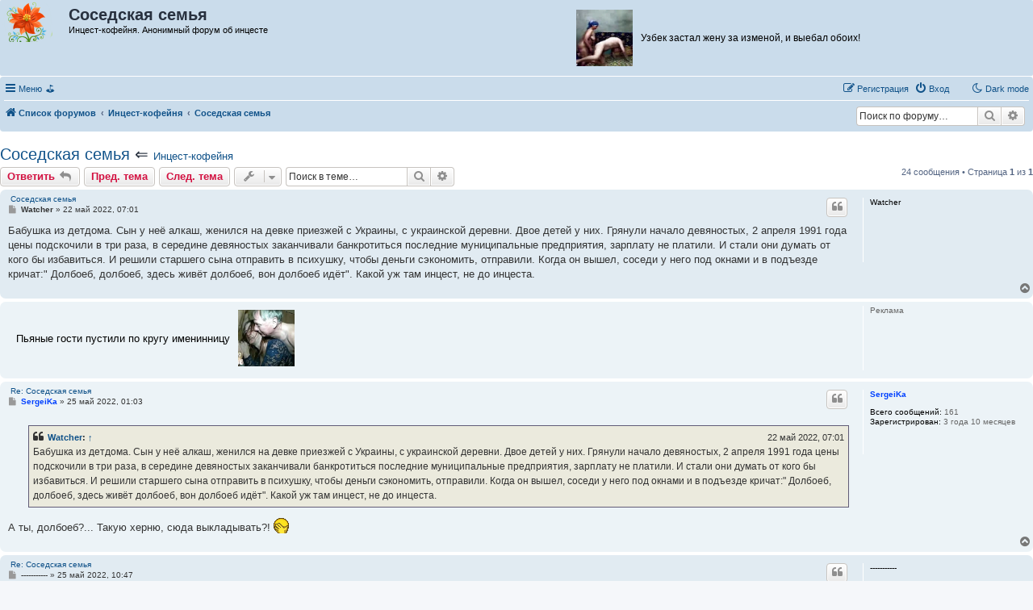

--- FILE ---
content_type: text/html; charset=UTF-8
request_url: https://about.incest.win/viewtopic.php?t=677
body_size: 17914
content:
<!DOCTYPE html>
<html dir="ltr" lang="ru">
<head>
<meta charset="utf-8" />
<meta http-equiv="X-UA-Compatible" content="IE=edge">
<meta name="viewport" content="width=device-width, initial-scale=1" />

<title>Соседская семья - Анонимный форум об инцесте</title>

	<link rel="alternate" type="application/atom+xml" title="Канал - Анонимный форум об инцесте" href="/feed">			<link rel="alternate" type="application/atom+xml" title="Канал - Новые темы" href="/feed/topics">		<link rel="alternate" type="application/atom+xml" title="Канал - Форум - Инцест-кофейня" href="/feed/forum/8">	<link rel="alternate" type="application/atom+xml" title="Канал - Тема - Соседская семья" href="/feed/topic/677">	
	<link rel="canonical" href="https://russ.incest.win/viewtopic.php?t=677">

<!--
	phpBB style name: prosilver
	Based on style:   prosilver (this is the default phpBB3 style)
	Original author:  Tom Beddard ( http://www.subBlue.com/ )
	Modified by:
-->

<link href="./assets/css/font-awesome.min.css?assets_version=215" rel="stylesheet">
<link href="./styles/prosilver/theme/stylesheet.css?assets_version=215" rel="stylesheet">
<link href="./styles/prosilver/theme/ru/stylesheet.css?assets_version=215" rel="stylesheet">




<!--[if lte IE 9]>
	<link href="./styles/prosilver/theme/tweaks.css?assets_version=215" rel="stylesheet">
<![endif]-->

<script>
	var cookie_darkmode_name = 'phpbb3_87e9w_darkmode';
</script>	<link href="https://russ.incest.win/ext/bb3mobi/highslide/highslide.css?assets_version=215" rel="stylesheet" type="text/css" media="screen">
<meta name="description" content="Бабушка из детдома. Сын у неё алкаш, женился на девке приезжей с Украины, с украинской деревни. Двое..." />
			
<link href="./ext/alex75/nocustprof/styles/prosilver/theme/nocustprof.css?assets_version=215" rel="stylesheet" media="screen">
<link href="./ext/aurelienazerty/darkmode/styles/all/theme/darkmode.css?assets_version=215" rel="stylesheet" media="screen">
<link href="./ext/bb3mobi/ads/styles/prosilver/theme/ads.css?assets_version=215" rel="stylesheet" media="screen">
<link href="./ext/bb3mobi/exlinks/styles/all/theme/extlinks.css?assets_version=215" rel="stylesheet" media="screen">
<link href="./ext/bb3mobi/inlineimg/styles/prosilver/theme/inlineimg.css?assets_version=215" rel="stylesheet" media="screen">
<link href="./ext/boardtools/quickreply/styles/all/theme/quickreply_main.css?assets_version=215" rel="stylesheet" media="screen">
<link href="./ext/boardtools/quickreply/styles/all/theme/quickreply.css?assets_version=215" rel="stylesheet" media="screen">
<link href="./ext/crizzo/maxwidthswitch/styles/prosilver/theme/maxwidthswitch.css?assets_version=215" rel="stylesheet" media="screen">
<link href="./ext/dmzx/newestmembers/styles/prosilver/theme/newestmembers.css?assets_version=215" rel="stylesheet" media="screen">
<link href="./ext/galandas/lasttopics/styles/all/theme/style.css?assets_version=215" rel="stylesheet" media="screen">
<link href="./ext/hifikabin/navbarsearch/styles/prosilver/theme/navbarsearch.css?assets_version=215" rel="stylesheet" media="screen">
<link href="./ext/hifikabin/quotethumbnails/styles/prosilver/theme/quotethumbnails.css?assets_version=215" rel="stylesheet" media="screen">
<link href="./ext/kinerity/bestanswer/styles/prosilver/theme/bestanswer.css?assets_version=215" rel="stylesheet" media="screen">
<link href="./ext/lmdi/autolinks/styles/all/theme/autolinks.css?assets_version=215" rel="stylesheet" media="screen">
<link href="./ext/phpbb/collapsiblecategories/styles/all/theme/collapsiblecategories.css?assets_version=215" rel="stylesheet" media="screen">
<link href="./ext/staffit/toptentopics/styles/all/theme/ttt_style.min.css?assets_version=215" rel="stylesheet" media="screen">
<link href="./ext/tatiana5/highlightfirstpost/styles/all/theme/firstpost.css?assets_version=215" rel="stylesheet" media="screen">
<link href="./ext/tatiana5/popuppm/styles/all/theme/popuppm.css?assets_version=215" rel="stylesheet" media="screen">
<link href="./ext/wolfsblvt/highlightunreadposts/styles/all/theme/highlightunreadposts.css?assets_version=215" rel="stylesheet" media="screen">
<link href="./ext/vse/similartopics/styles/prosilver/theme/similar.css?assets_version=215" rel="stylesheet" media="screen">
<link href="./ext/vse/topicpreview/styles/all/theme/light.css?assets_version=215" rel="stylesheet" media="screen">


<link href="./styles/prosilver/theme/responsive.css?assets_version=215" rel="stylesheet" type="text/css" />
<style type="text/css">
#wrap { max-width: 700px; margin: auto; }
</style>
<script type="text/javascript">
	function countAdClick(id)
	{
		loadXMLDoc('/ads/click?a=' + id);
	}

	function countAdView(id)
	{
		loadXMLDoc('/ads/view?a=' + id);
	}

	function loadXMLDoc(url) {
		req = false;
		if(window.XMLHttpRequest) {
			try {
				req = new XMLHttpRequest();
			}
			catch(e) {
				req = false;
			}
		}
		else if(window.ActiveXObject) {
			try {
				req = new ActiveXObject("Msxml2.XMLHTTP");
			}
			catch(e) {
				try {
					req = new ActiveXObject("Microsoft.XMLHTTP");
				}
				catch(e) {
					req = false;
				}
			}
		}
		if(req) {
			req.open("GET", url, true);
			req.send(null);
		}
	}
</script><style type="text/css">
	.expand_quote {
		margin:1em 1px 1em 25px;
		padding:5px;
		text-align:center;
		cursor:pointer;
		position:relative;
		top:-30px;
		z-index:100;
		color:#105289;
		background:linear-gradient(to bottom, rgba(245,245,245,0) 0%, #f5f5f5 50%);
	}
</style>
</head>
<body id="phpbb" class="nojs notouch section-viewtopic ltr lightmode">


<div id="wrap" class="wrap">
	<a id="top" class="top-anchor" accesskey="t"></a>
	<div id="page-header">
		<div class="headerbar" role="banner">
					<div class="inner">

			<div id="site-description" class="site-description">
		<a id="logo" class="logo" href="./" title="Список форумов">
					<span class="site_logo"></span>
				</a>
				<h1>Соседская семья</h1>   
				<p>				   Инцест-кофейня. Анонимный форум об инцесте				   				</p>

				<p class="skiplink"><a href="#start_here">Перейти к содержимому</a></p>
			</div>






         		
	<div id="ad3090-658a71-7754" class="ad3090-658a71"></div>

	









									
			</div>
					</div>
				<div class="navbar" role="navigation">
	<div class="inner">

	<ul id="nav-main" class="nav-main linklist" role="menubar">

		<li id="quick-links" class="quick-links dropdown-container responsive-menu" data-skip-responsive="true">
			<a href="#" class="dropdown-trigger">
				<i class="icon fa-bars fa-fw" aria-hidden="true"></i><span>Меню</span>
			</a>
			<div class="dropdown">
				<div class="pointer"><div class="pointer-inner"></div></div>
				<ul class="dropdown-contents" role="menu">
					
											<li class="separator"></li>
																									<li>
								<a href="./search.php?search_id=unanswered" role="menuitem">
									<i class="icon fa-file-o fa-fw icon-gray" aria-hidden="true"></i><span>Темы без ответов</span>
								</a>
							</li>
							<li>
								<a href="./search.php?search_id=active_topics" role="menuitem">
									<i class="icon fa-file-o fa-fw icon-blue" aria-hidden="true"></i><span>Активные темы</span>
								</a>
							</li>
							<li class="separator"></li>
							<li>
								<a href="./search.php" role="menuitem">
									<i class="icon fa-search fa-fw" aria-hidden="true"></i><span>Поиск</span>
								</a>
							</li>
					
										<li class="separator"></li>

					<a href="./viewtopic.php?t=677&amp;ver=web" title="Полная версия"><img style="vertical-align: middle;" src="https://russ.incest.win/ext/bb3mobi/MobileDevices/mobile.gif" alt="Полная версия" /> Полная версия</a>
				</ul>
			</div>
		</li>

		<li data-last-responsive="true" class="rightside" style="display: none;" id="callLight">
	<a href="javascript:void(0);" onclick="darkmode(false)">
		<i class="icon fa-lightbulb-o fa-fw" aria-hidden="true"></i><span>Light mode</span>
	</a>
</li>
<li data-last-responsive="true" class="rightside" style="" id="callDark">
	<a href="javascript:void(0);" onclick="darkmode(true)">
		<i class="icon fa-moon-o fa-fw" aria-hidden="true"></i><span>Dark mode</span>
	</a>
</li><li style="margin-top: 3px; margin-left: 20px;" class="rightside small-icon">
    
<div class="ulogin_form">
    <div data-uloginid="" data-ulogin="display=small&fields=first_name,last_name,email&optional=bdate,country,photo,city&providers=vkontakte,odnoklassniki,facebook,mailru&hidden=other&redirect_uri=https%3A%2F%2Fruss.incest.win%2Fulogin%2Flogin%3Fredirect%3Dhttps%253A%252F%252Fruss.incest.win%252Fviewtopic.php%253Ft%253D677&callback=uloginCallback"></div>
</div></li>
		﻿	﻿
<li data-skip-responsive="true">
			<a href="/search.php?search_id=active_topics">&#9971;</a>
</li>






				
			<li class="rightside"  data-skip-responsive="true">
			<a href="./ucp.php?mode=login&amp;redirect=viewtopic.php%3Ft%3D677" title="Вход" accesskey="x" role="menuitem">
				<i class="icon fa-power-off fa-fw" aria-hidden="true"></i><span>Вход</span>
			</a>
		</li>
					<li class="rightside" data-skip-responsive="true">
				<a href="./ucp.php?mode=register" role="menuitem">
					<i class="icon fa-pencil-square-o  fa-fw" aria-hidden="true"></i><span>Регистрация</span>
				</a>
			</li>
						</ul>

	<ul id="nav-breadcrumbs" class="nav-breadcrumbs linklist navlinks" role="menubar">
				
		
		<li class="breadcrumbs" itemscope itemtype="https://schema.org/BreadcrumbList">

			
							<span class="crumb" itemtype="https://schema.org/ListItem" itemprop="itemListElement" itemscope><a itemprop="item" href="./" accesskey="h" data-navbar-reference="index"><i class="icon fa-home fa-fw"></i><span itemprop="name">Список форумов</span></a><meta itemprop="position" content="1" /></span>

											
								<span class="crumb" itemtype="https://schema.org/ListItem" itemprop="itemListElement" itemscope data-forum-id="8"><a itemprop="item" href="./viewforum.php?f=8"><span itemprop="name">Инцест-кофейня</span></a><meta itemprop="position" content="2" /></span>
							
			<span class="crumb"><a href="./viewtopic.php?t=677" itemprop="url"><span itemprop="title">Соседская семья</span></a></span>		</li>

			<li id="search-box" class="search-box rightside responsive-hide">
		<form action="./search.php" method="get" id="search">
	<fieldset>
		<input name="keywords" id="keyword" type="search" maxlength="128" title="Ключевые слова" class="inputbox search tiny" size="20" value="" placeholder="Поиск по форуму…" >
			<button class="button button-search" type="submit" title="Поиск">
			<i class="icon fa-search fa-fw" aria-hidden="true"></i><span class="sr-only">Поиск</span>
			</button>
		<a href="./search.php" class="button button-search-end" title="Расширенный поиск">
			<i class="icon fa-cog fa-fw" aria-hidden="true"></i><span class="sr-only">Расширенный поиск</span>
		</a>
	</fieldset>
</form>
	</li>
	<li class="rightside responsive-search">
		<a href="./search.php" title="Параметры расширенного поиска" role="menuitem">
			<i class="icon fa-search fa-fw" aria-hidden="true"></i><span class="sr-only">Поиск</span>
		</a>
	</li>

			</ul>

	</div>
</div>
	</div>

	<style type="text/css">
    #ulogin-message-box {
        font-size: 12px;
        background-color: #ECF1F3;
        padding: 5px 10px;
        border-radius: 7px;
        margin: 3px 0;
        display: none;
    }

    #ulogin-message-box.message_error {
        background-color: #EFC0C0;
    }

    #ulogin-message-box.message_success {
        background-color: #ECF3ED;
    }
</style>

<div id="ulogin-message-box"></div>
	<a id="start_here" class="anchor"></a>
	<div id="page-body" class="page-body" role="main">
		
		


	

<h2 class="topic-title"><a href="./viewtopic.php?t=677">Соседская семья</a> &lArr; <font size = "2"><a href="./viewforum.php?f=8">Инцест-кофейня</a> </font></h2>
<!-- NOTE: remove the style="display: none" when you want to have the forum description on the topic body -->
<div style="display: none !important;">Просто беседка о жизни и о сексе<br /></div>


<div class="action-bar bar-top">
	
			<a href="./posting.php?mode=reply&amp;t=677" class="button" title="Ответить">
							<span>Ответить</span> <i class="icon fa-reply fa-fw" aria-hidden="true"></i>
					</a>
	
	<a href="./viewtopic.php?t=677&amp;view=previous" class="button" title="Пред. тема">Пред. тема</a><a href="./viewtopic.php?t=677&amp;view=next" class="button" title="След. тема">След. тема</a>
		<div class="dropdown-container dropdown-button-control topic-tools">
		<span title="Управление темой" class="button button-secondary dropdown-trigger dropdown-select">
			<i class="icon fa-wrench fa-fw" aria-hidden="true"></i>
			<span class="caret"><i class="icon fa-sort-down fa-fw" aria-hidden="true"></i></span>
		</span>
		<div class="dropdown">
			<div class="pointer"><div class="pointer-inner"></div></div>
			<ul class="dropdown-contents">
																												<li>
					<a href="./viewtopic.php?t=677&amp;view=print" title="Версия для печати" accesskey="p">
						<i class="icon fa-print fa-fw" aria-hidden="true"></i><span>Версия для печати</span>
					</a>
				</li>
											</ul>
		</div>
	</div>
	
			<div class="search-box" role="search">
			<form method="get" id="topic-search" action="./search.php">
			<fieldset>
				<input class="inputbox search tiny"  type="search" name="keywords" id="search_keywords" size="20" placeholder="Поиск в теме…" />
				<button class="button button-search" type="submit" title="Поиск">
					<i class="icon fa-search fa-fw" aria-hidden="true"></i><span class="sr-only">Поиск</span>
				</button>
				<a href="./search.php" class="button button-search-end" title="Расширенный поиск">
					<i class="icon fa-cog fa-fw" aria-hidden="true"></i><span class="sr-only">Расширенный поиск</span>
				</a>
				<input type="hidden" name="t" value="677" />
<input type="hidden" name="sf" value="msgonly" />

			</fieldset>
			</form>
		</div>
	
				
			<div class="pagination">
			24 сообщения
							&bull; Страница <strong>1</strong> из <strong>1</strong>
					</div>
		</div>




	<div id="qr_posts">
<div class="post-container">
		<div id="p3667" class="post has-profile bg2">
		<div class="inner">

		<dl class="postprofile" id="profile3667">
			<dt class="no-profile-rank no-avatar">
				<div class="avatar-container">
																			</div>
								<strong><span class="username">Watcher</span></strong>							</dt>

									
						
		
						
						
		</dl>

		<div class="postbody">
						<div id="post_content3667">

			
			&nbsp;<a href="#p3667">Соседская семья</a>

													<ul class="post-buttons">
																																									<li>
							<a href="./posting.php?mode=quote&amp;p=3667" title="Ответить с цитатой" class="button button-icon-only">
								<i class="icon fa-quote-left fa-fw" aria-hidden="true"></i><span class="sr-only">Цитата</span>
							</a>
						</li>
															</ul>
							
						<p class="author">
									<a class="unread" href="./viewtopic.php?p=3667#p3667" title="Сообщение">
						<i class="icon fa-file fa-fw icon-lightgray icon-md" aria-hidden="true"></i><span class="sr-only">Сообщение</span>
					</a>
								<span class="responsive-hide"> <strong><span class="username">Watcher</span></strong> &raquo; </span><time datetime="2022-05-22T04:01:06+00:00">22 май 2022, 07:01</time>
			</p>
			
			
			
			
			<div class="content">Бабушка из детдома. Сын у неё алкаш, женился на девке приезжей с Украины, с украинской деревни. Двое детей у них. Грянули начало девяностых, 2 апреля 1991 года цены подскочили в три раза, в середине девяностых заканчивали банкротиться последние муниципальные предприятия, зарплату не платили. И стали они думать от кого бы избавиться. И решили старшего сына отправить в психушку, чтобы деньги сэкономить, отправили. Когда он вышел, соседи у него под окнами и в подъезде кричат:" Долбоеб, долбоеб, здесь живёт долбоеб, вон долбоеб идёт". Какой уж там инцест, не до инцеста.</div>

			
			
			
			
						<div id='list_thanks3667'>
</div>
<div id='div_post_reput3667'>
</div>

										
						</div>

		</div>

				<div class="back2top">
						<a href="#top" class="top" title="Вернуться к началу">
				<i class="icon fa-chevron-circle-up fa-fw icon-gray" aria-hidden="true"></i>
				<span class="sr-only">Вернуться к началу</span>
			</a>
					</div>
		
		</div>
	</div>

	
<div class="post bg3" id="post_ads" style="padding-top:0;padding-bottom:0;background-color:#ECF3F7;" >
	<div class="inner" >
		<div class="postprofile"id="profile_ads"><dd>Реклама</dd></div>
		<div class="postbody">
		<div style="position:absolute; top:0; left:0;">
													<div id="ad3090-658a71-8965" class="ad3090-658a71"></div>
						</div>
		</div>
	</div>
</div>
<pre id="qr_author_p3667" style="display: none;" data-id="1">Watcher</pre>
</div>
	<div class="post-container">
		<div id="p3692" class="post has-profile bg1">
		<div class="inner">

		<dl class="postprofile" id="profile3692">
			<dt class="no-profile-rank no-avatar">
				<div class="avatar-container">
															</div><div>
				</div>
								<a href="./memberlist.php?mode=viewprofile&amp;u=406" style="color: #0040FF;" class="username-coloured">SergeiKa</a>							</dt>

									
		<dd class="profile-posts"><strong>Всего сообщений:</strong> 161</dd>		<dd class="profile-joined"><strong>Зарегистрирован:</strong> <span title="Зарегистрирован: 14 янв 2022, 15:24">3 года 10 месяцев</span></dd>		
		
						
						
		</dl>

		<div class="postbody">
						<div id="post_content3692">

			
			&nbsp;<a href="#p3692">Re: Соседская семья</a>

													<ul class="post-buttons">
																																									<li>
							<a href="./posting.php?mode=quote&amp;p=3692" title="Ответить с цитатой" class="button button-icon-only">
								<i class="icon fa-quote-left fa-fw" aria-hidden="true"></i><span class="sr-only">Цитата</span>
							</a>
						</li>
															</ul>
							
						<p class="author">
									<a class="unread" href="./viewtopic.php?p=3692#p3692" title="Сообщение">
						<i class="icon fa-file fa-fw icon-lightgray icon-md" aria-hidden="true"></i><span class="sr-only">Сообщение</span>
					</a>
								<span class="responsive-hide"> <strong><a href="./memberlist.php?mode=viewprofile&amp;u=406" style="color: #0040FF;" class="username-coloured">SergeiKa</a></strong> &raquo; </span><time datetime="2022-05-24T22:03:49+00:00">25 май 2022, 01:03</time>
			</p>
			
			
			
			
			<div class="content"><blockquote cite="./viewtopic.php?p=3667#p3667"><div><cite><a href="./memberlist.php?mode=viewprofile&amp;u=1">Watcher</a>: <a href="./viewtopic.php?p=3667#p3667" data-post-id="3667" onclick="if(document.getElementById(hash.substr(1)))href=hash">↑</a><span class="responsive-hide">22 май 2022, 07:01</span></cite>
Бабушка из детдома. Сын у неё алкаш, женился на девке приезжей с Украины, с украинской деревни. Двое детей у них. Грянули начало девяностых, 2 апреля 1991 года цены подскочили в три раза, в середине девяностых заканчивали банкротиться последние муниципальные предприятия, зарплату не платили. И стали они думать от кого бы избавиться. И решили старшего сына отправить в психушку, чтобы деньги сэкономить, отправили. Когда он вышел, соседи у него под окнами и в подъезде кричат:" Долбоеб, долбоеб, здесь живёт долбоеб, вон долбоеб идёт". Какой уж там инцест, не до инцеста.
</div></blockquote>
   А ты, долбоеб?... Такую херню, сюда выкладывать?!  <img class="smilies" src="./images/smilies/facepalmm.gif" width="19" height="19" alt="*x)" title="facepalm"></div>

			
			
			
			
						<div id='list_thanks3692'>
</div>
<div id='div_post_reput3692'>
</div>

										
						</div>

		</div>

				<div class="back2top">
						<a href="#top" class="top" title="Вернуться к началу">
				<i class="icon fa-chevron-circle-up fa-fw icon-gray" aria-hidden="true"></i>
				<span class="sr-only">Вернуться к началу</span>
			</a>
					</div>
		
		</div>
	</div>

	<pre id="qr_author_p3692" style="display: none;" data-id="406">SergeiKa</pre>
</div>
	<div class="post-container">
		<div id="p3698" class="post has-profile bg2">
		<div class="inner">

		<dl class="postprofile" id="profile3698">
			<dt class="no-profile-rank no-avatar">
				<div class="avatar-container">
																			</div>
								<strong><span class="username">-----------</span></strong>							</dt>

									
						
		
						
						
		</dl>

		<div class="postbody">
						<div id="post_content3698">

			
			&nbsp;<a href="#p3698">Re: Соседская семья</a>

													<ul class="post-buttons">
																																									<li>
							<a href="./posting.php?mode=quote&amp;p=3698" title="Ответить с цитатой" class="button button-icon-only">
								<i class="icon fa-quote-left fa-fw" aria-hidden="true"></i><span class="sr-only">Цитата</span>
							</a>
						</li>
															</ul>
							
						<p class="author">
									<a class="unread" href="./viewtopic.php?p=3698#p3698" title="Сообщение">
						<i class="icon fa-file fa-fw icon-lightgray icon-md" aria-hidden="true"></i><span class="sr-only">Сообщение</span>
					</a>
								<span class="responsive-hide"> <strong><span class="username">-----------</span></strong> &raquo; </span><time datetime="2022-05-25T07:47:41+00:00">25 май 2022, 10:47</time>
			</p>
			
			
			
			
			<div class="content">Блядь, все остальные форумы с регистрацией. Можно зарегистрироваться, но овчинка выделки не стоит.</div>

			
			
			
			
						<div id='list_thanks3698'>
</div>
<div id='div_post_reput3698'>
</div>

										
						</div>

		</div>

				<div class="back2top">
						<a href="#top" class="top" title="Вернуться к началу">
				<i class="icon fa-chevron-circle-up fa-fw icon-gray" aria-hidden="true"></i>
				<span class="sr-only">Вернуться к началу</span>
			</a>
					</div>
		
		</div>
	</div>

	<pre id="qr_author_p3698" style="display: none;" data-id="1">-----------</pre>
</div>
	<div class="post-container">
		<div id="p11996" class="post has-profile bg1">
		<div class="inner">

		<dl class="postprofile" id="profile11996">
			<dt class="no-profile-rank no-avatar">
				<div class="avatar-container">
															</div><div>
				</div>
								<a href="./memberlist.php?mode=viewprofile&amp;u=2770" style="color: #0040FF;" class="username-coloured">viktorzet</a>							</dt>

									
		<dd class="profile-posts"><strong>Всего сообщений:</strong> 92</dd>		<dd class="profile-joined"><strong>Зарегистрирован:</strong> <span title="Зарегистрирован: 13 ноя 2022, 18:55">3 года</span></dd>		
		
											<dd class="profile-custom-field profile-gender"><strong>Пол:</strong> Мужской</dd>
							
						
		</dl>

		<div class="postbody">
						<div id="post_content11996">

			
			&nbsp;<a href="#p11996">Re: Соседская семья</a>

													<ul class="post-buttons">
																																									<li>
							<a href="./posting.php?mode=quote&amp;p=11996" title="Ответить с цитатой" class="button button-icon-only">
								<i class="icon fa-quote-left fa-fw" aria-hidden="true"></i><span class="sr-only">Цитата</span>
							</a>
						</li>
															</ul>
							
						<p class="author">
									<a class="unread" href="./viewtopic.php?p=11996#p11996" title="Сообщение">
						<i class="icon fa-file fa-fw icon-lightgray icon-md" aria-hidden="true"></i><span class="sr-only">Сообщение</span>
					</a>
								<span class="responsive-hide"> <strong><a href="./memberlist.php?mode=viewprofile&amp;u=2770" style="color: #0040FF;" class="username-coloured">viktorzet</a></strong> &raquo; </span><time datetime="2022-11-14T13:19:33+00:00">14 ноя 2022, 16:19</time>
			</p>
			
			
			
			
			<div class="content">Зачем такое сюда выкладывать?</div>

			
			
			
			
						<div id='list_thanks11996'>
</div>
<div id='div_post_reput11996'>
</div>

										
						</div>

		</div>

				<div class="back2top">
						<a href="#top" class="top" title="Вернуться к началу">
				<i class="icon fa-chevron-circle-up fa-fw icon-gray" aria-hidden="true"></i>
				<span class="sr-only">Вернуться к началу</span>
			</a>
					</div>
		
		</div>
	</div>

	<pre id="qr_author_p11996" style="display: none;" data-id="2770">viktorzet</pre>
</div>
	<div class="post-container">
		<div id="p12156" class="post has-profile bg2">
		<div class="inner">

		<dl class="postprofile" id="profile12156">
			<dt class="no-profile-rank no-avatar">
				<div class="avatar-container">
															</div><div>
				</div>
								<a href="./memberlist.php?mode=viewprofile&amp;u=2850" style="color: #000000;" class="username-coloured">Intimigra22</a>							</dt>

									
		<dd class="profile-posts"><strong>Всего сообщений:</strong> 15</dd>		<dd class="profile-joined"><strong>Зарегистрирован:</strong> <span title="Зарегистрирован: 19 ноя 2022, 23:52">3 года</span></dd>		
		
						
						
		</dl>

		<div class="postbody">
						<div id="post_content12156">

			
			&nbsp;<a href="#p12156">Re: Соседская семья</a>

													<ul class="post-buttons">
																																									<li>
							<a href="./posting.php?mode=quote&amp;p=12156" title="Ответить с цитатой" class="button button-icon-only">
								<i class="icon fa-quote-left fa-fw" aria-hidden="true"></i><span class="sr-only">Цитата</span>
							</a>
						</li>
															</ul>
							
						<p class="author">
									<a class="unread" href="./viewtopic.php?p=12156#p12156" title="Сообщение">
						<i class="icon fa-file fa-fw icon-lightgray icon-md" aria-hidden="true"></i><span class="sr-only">Сообщение</span>
					</a>
								<span class="responsive-hide"> <strong><a href="./memberlist.php?mode=viewprofile&amp;u=2850" style="color: #000000;" class="username-coloured">Intimigra22</a></strong> &raquo; </span><time datetime="2022-11-20T06:56:17+00:00">20 ноя 2022, 09:56</time>
			</p>
			
			
			
			
			<div class="content">С какой целью написал данную дичь</div>

			
			
			
			
						<div id='list_thanks12156'>
</div>
<div id='div_post_reput12156'>
</div>

										
						</div>

		</div>

				<div class="back2top">
						<a href="#top" class="top" title="Вернуться к началу">
				<i class="icon fa-chevron-circle-up fa-fw icon-gray" aria-hidden="true"></i>
				<span class="sr-only">Вернуться к началу</span>
			</a>
					</div>
		
		</div>
	</div>

	<pre id="qr_author_p12156" style="display: none;" data-id="2850">Intimigra22</pre>
</div>
	<div class="post-container">
		<div id="p13038" class="post has-profile bg1">
		<div class="inner">

		<dl class="postprofile" id="profile13038">
			<dt class="no-profile-rank no-avatar">
				<div class="avatar-container">
															</div><div>
				</div>
								<a href="./memberlist.php?mode=viewprofile&amp;u=3043" style="color: #0040FF;" class="username-coloured">libertine</a>							</dt>

									
		<dd class="profile-posts"><strong>Всего сообщений:</strong> 83</dd>		<dd class="profile-joined"><strong>Зарегистрирован:</strong> <span title="Зарегистрирован: 03 дек 2022, 22:17">3 года</span></dd>		
		
											<dd class="profile-custom-field profile-gender"><strong>Пол:</strong> Мужской</dd>
							
						
		</dl>

		<div class="postbody">
						<div id="post_content13038">

			
			&nbsp;<a href="#p13038">Re: Соседская семья</a>

													<ul class="post-buttons">
																																									<li>
							<a href="./posting.php?mode=quote&amp;p=13038" title="Ответить с цитатой" class="button button-icon-only">
								<i class="icon fa-quote-left fa-fw" aria-hidden="true"></i><span class="sr-only">Цитата</span>
							</a>
						</li>
															</ul>
							
						<p class="author">
									<a class="unread" href="./viewtopic.php?p=13038#p13038" title="Сообщение">
						<i class="icon fa-file fa-fw icon-lightgray icon-md" aria-hidden="true"></i><span class="sr-only">Сообщение</span>
					</a>
								<span class="responsive-hide"> <strong><a href="./memberlist.php?mode=viewprofile&amp;u=3043" style="color: #0040FF;" class="username-coloured">libertine</a></strong> &raquo; </span><time datetime="2022-12-14T15:25:44+00:00">14 дек 2022, 18:25</time>
			</p>
			
			
			
			
			<div class="content">к чему эта история? вообще непонятно. Похоже автор сам долбоеб</div>

			
			
			
			
						<div id='list_thanks13038'>
</div>
<div id='div_post_reput13038'>
</div>

										
						</div>

		</div>

				<div class="back2top">
						<a href="#top" class="top" title="Вернуться к началу">
				<i class="icon fa-chevron-circle-up fa-fw icon-gray" aria-hidden="true"></i>
				<span class="sr-only">Вернуться к началу</span>
			</a>
					</div>
		
		</div>
	</div>

	<pre id="qr_author_p13038" style="display: none;" data-id="3043">libertine</pre>
</div>
	<div class="post-container">
		<div id="p13047" class="post has-profile bg2">
		<div class="inner">

		<dl class="postprofile" id="profile13047">
			<dt class="no-profile-rank no-avatar">
				<div class="avatar-container">
															</div><div>
				</div>
								<a href="./memberlist.php?mode=viewprofile&amp;u=3023" style="color: #000000;" class="username-coloured">Gavr</a>							</dt>

									
		<dd class="profile-posts"><strong>Всего сообщений:</strong> 25</dd>		<dd class="profile-joined"><strong>Зарегистрирован:</strong> <span title="Зарегистрирован: 02 дек 2022, 23:18">3 года</span></dd>		
		
						
						
		</dl>

		<div class="postbody">
						<div id="post_content13047">

			
			&nbsp;<a href="#p13047">Re: Соседская семья</a>

													<ul class="post-buttons">
																																									<li>
							<a href="./posting.php?mode=quote&amp;p=13047" title="Ответить с цитатой" class="button button-icon-only">
								<i class="icon fa-quote-left fa-fw" aria-hidden="true"></i><span class="sr-only">Цитата</span>
							</a>
						</li>
															</ul>
							
						<p class="author">
									<a class="unread" href="./viewtopic.php?p=13047#p13047" title="Сообщение">
						<i class="icon fa-file fa-fw icon-lightgray icon-md" aria-hidden="true"></i><span class="sr-only">Сообщение</span>
					</a>
								<span class="responsive-hide"> <strong><a href="./memberlist.php?mode=viewprofile&amp;u=3023" style="color: #000000;" class="username-coloured">Gavr</a></strong> &raquo; </span><time datetime="2022-12-14T19:13:59+00:00">14 дек 2022, 22:13</time>
			</p>
			
			
			
			
			<div class="content">Что это было ,хааааааа</div>

			
			
			
			
						<div id='list_thanks13047'>
</div>
<div id='div_post_reput13047'>
</div>

										
						</div>

		</div>

				<div class="back2top">
						<a href="#top" class="top" title="Вернуться к началу">
				<i class="icon fa-chevron-circle-up fa-fw icon-gray" aria-hidden="true"></i>
				<span class="sr-only">Вернуться к началу</span>
			</a>
					</div>
		
		</div>
	</div>

	<pre id="qr_author_p13047" style="display: none;" data-id="3023">Gavr</pre>
</div>
	<div class="post-container">
		<div id="p13058" class="post has-profile bg1">
		<div class="inner">

		<dl class="postprofile" id="profile13058">
			<dt class="no-profile-rank no-avatar">
				<div class="avatar-container">
																			</div>
								<strong><span class="username">Это вы долбойобы</span></strong>							</dt>

									
						
		
						
						
		</dl>

		<div class="postbody">
						<div id="post_content13058">

			
			&nbsp;<a href="#p13058">Re: Соседская семья</a>

													<ul class="post-buttons">
																																									<li>
							<a href="./posting.php?mode=quote&amp;p=13058" title="Ответить с цитатой" class="button button-icon-only">
								<i class="icon fa-quote-left fa-fw" aria-hidden="true"></i><span class="sr-only">Цитата</span>
							</a>
						</li>
															</ul>
							
						<p class="author">
									<a class="unread" href="./viewtopic.php?p=13058#p13058" title="Сообщение">
						<i class="icon fa-file fa-fw icon-lightgray icon-md" aria-hidden="true"></i><span class="sr-only">Сообщение</span>
					</a>
								<span class="responsive-hide"> <strong><span class="username">Это вы долбойобы</span></strong> &raquo; </span><time datetime="2022-12-15T03:32:03+00:00">15 дек 2022, 06:32</time>
			</p>
			
			
			
			
			<div class="content">Вам кроме возбуждения больше ничего не надо</div>

			
			
			
			
						<div id='list_thanks13058'>
</div>
<div id='div_post_reput13058'>
</div>

										
						</div>

		</div>

				<div class="back2top">
						<a href="#top" class="top" title="Вернуться к началу">
				<i class="icon fa-chevron-circle-up fa-fw icon-gray" aria-hidden="true"></i>
				<span class="sr-only">Вернуться к началу</span>
			</a>
					</div>
		
		</div>
	</div>

	<pre id="qr_author_p13058" style="display: none;" data-id="1">Это вы долбойобы</pre>
</div>
	<div class="post-container">
		<div id="p13150" class="post has-profile bg2">
		<div class="inner">

		<dl class="postprofile" id="profile13150">
			<dt class="no-profile-rank no-avatar">
				<div class="avatar-container">
															</div><div>
				</div>
								<a href="./memberlist.php?mode=viewprofile&amp;u=1158" style="color: #0040FF;" class="username-coloured">Nikoli84748</a>							</dt>

									
		<dd class="profile-posts"><strong>Всего сообщений:</strong> 62</dd>		<dd class="profile-joined"><strong>Зарегистрирован:</strong> <span title="Зарегистрирован: 25 июн 2022, 07:00">3 года 5 месяцев</span></dd>		
		
						
						
		</dl>

		<div class="postbody">
						<div id="post_content13150">

			
			&nbsp;<a href="#p13150">Re: Соседская семья</a>

													<ul class="post-buttons">
																																									<li>
							<a href="./posting.php?mode=quote&amp;p=13150" title="Ответить с цитатой" class="button button-icon-only">
								<i class="icon fa-quote-left fa-fw" aria-hidden="true"></i><span class="sr-only">Цитата</span>
							</a>
						</li>
															</ul>
							
						<p class="author">
									<a class="unread" href="./viewtopic.php?p=13150#p13150" title="Сообщение">
						<i class="icon fa-file fa-fw icon-lightgray icon-md" aria-hidden="true"></i><span class="sr-only">Сообщение</span>
					</a>
								<span class="responsive-hide"> <strong><a href="./memberlist.php?mode=viewprofile&amp;u=1158" style="color: #0040FF;" class="username-coloured">Nikoli84748</a></strong> &raquo; </span><time datetime="2022-12-17T17:05:05+00:00">17 дек 2022, 20:05</time>
			</p>
			
			
			
			
			<div class="content"><img class="smilies" src="./images/smilies/facepalmm.gif" width="19" height="19" alt="*x)" title="facepalm"> Что это за бред?</div>

			
			
			
			
						<div id='list_thanks13150'>
</div>
<div id='div_post_reput13150'>
</div>

										
						</div>

		</div>

				<div class="back2top">
						<a href="#top" class="top" title="Вернуться к началу">
				<i class="icon fa-chevron-circle-up fa-fw icon-gray" aria-hidden="true"></i>
				<span class="sr-only">Вернуться к началу</span>
			</a>
					</div>
		
		</div>
	</div>

	<pre id="qr_author_p13150" style="display: none;" data-id="1158">Nikoli84748</pre>
</div>
	<div class="post-container">
		<div id="p13167" class="post has-profile bg1">
		<div class="inner">

		<dl class="postprofile" id="profile13167">
			<dt class="no-profile-rank no-avatar">
				<div class="avatar-container">
															</div><div>
				</div>
								<a href="./memberlist.php?mode=viewprofile&amp;u=1223" style="color: #000000;" class="username-coloured">Derdermonde</a>							</dt>

									
		<dd class="profile-posts"><strong>Всего сообщений:</strong> 38</dd>		<dd class="profile-joined"><strong>Зарегистрирован:</strong> <span title="Зарегистрирован: 02 июл 2022, 18:22">3 года 5 месяцев</span></dd>		
		
						
						
		</dl>

		<div class="postbody">
						<div id="post_content13167">

			
			&nbsp;<a href="#p13167">Re: Соседская семья</a>

													<ul class="post-buttons">
																																									<li>
							<a href="./posting.php?mode=quote&amp;p=13167" title="Ответить с цитатой" class="button button-icon-only">
								<i class="icon fa-quote-left fa-fw" aria-hidden="true"></i><span class="sr-only">Цитата</span>
							</a>
						</li>
															</ul>
							
						<p class="author">
									<a class="unread" href="./viewtopic.php?p=13167#p13167" title="Сообщение">
						<i class="icon fa-file fa-fw icon-lightgray icon-md" aria-hidden="true"></i><span class="sr-only">Сообщение</span>
					</a>
								<span class="responsive-hide"> <strong><a href="./memberlist.php?mode=viewprofile&amp;u=1223" style="color: #000000;" class="username-coloured">Derdermonde</a></strong> &raquo; </span><time datetime="2022-12-17T22:08:04+00:00">18 дек 2022, 01:08</time>
			</p>
			
			
			
			
			<div class="content">Зачем я это прочитал на ночь. Чувак ты неадекватен!</div>

			
			
			
			
						<div id='list_thanks13167'>
</div>
<div id='div_post_reput13167'>
</div>

										
						</div>

		</div>

				<div class="back2top">
						<a href="#top" class="top" title="Вернуться к началу">
				<i class="icon fa-chevron-circle-up fa-fw icon-gray" aria-hidden="true"></i>
				<span class="sr-only">Вернуться к началу</span>
			</a>
					</div>
		
		</div>
	</div>

	<pre id="qr_author_p13167" style="display: none;" data-id="1223">Derdermonde</pre>
</div>
	<div class="post-container">
		<div id="p13170" class="post has-profile bg2">
		<div class="inner">

		<dl class="postprofile" id="profile13170">
			<dt class="no-profile-rank no-avatar">
				<div class="avatar-container">
																			</div>
								<strong><span class="username">_____</span></strong>							</dt>

									
						
		
						
						
		</dl>

		<div class="postbody">
						<div id="post_content13170">

			
			&nbsp;<a href="#p13170">Re: Соседская семья</a>

													<ul class="post-buttons">
																																									<li>
							<a href="./posting.php?mode=quote&amp;p=13170" title="Ответить с цитатой" class="button button-icon-only">
								<i class="icon fa-quote-left fa-fw" aria-hidden="true"></i><span class="sr-only">Цитата</span>
							</a>
						</li>
															</ul>
							
						<p class="author">
									<a class="unread" href="./viewtopic.php?p=13170#p13170" title="Сообщение">
						<i class="icon fa-file fa-fw icon-lightgray icon-md" aria-hidden="true"></i><span class="sr-only">Сообщение</span>
					</a>
								<span class="responsive-hide"> <strong><span class="username">_____</span></strong> &raquo; </span><time datetime="2022-12-18T04:26:17+00:00">18 дек 2022, 07:26</time>
			</p>
			
			
			
			
			<div class="content">Неадекваты- те кто любит инцест. Вот уж действительно кто неадекваты. <br>
 Так же как алкаши говорят что только они самые нормальные а все остальные у них больные.</div>

			
			
			
			
						<div id='list_thanks13170'>
</div>
<div id='div_post_reput13170'>
</div>

										
						</div>

		</div>

				<div class="back2top">
						<a href="#top" class="top" title="Вернуться к началу">
				<i class="icon fa-chevron-circle-up fa-fw icon-gray" aria-hidden="true"></i>
				<span class="sr-only">Вернуться к началу</span>
			</a>
					</div>
		
		</div>
	</div>

	<pre id="qr_author_p13170" style="display: none;" data-id="1">_____</pre>
</div>
	<div class="post-container">
		<div id="p13355" class="post has-profile bg1">
		<div class="inner">

		<dl class="postprofile" id="profile13355">
			<dt class="no-profile-rank no-avatar">
				<div class="avatar-container">
																			</div>
								<strong><span class="username">Rail</span></strong>							</dt>

									
						
		
						
						
		</dl>

		<div class="postbody">
						<div id="post_content13355">

			
			&nbsp;<a href="#p13355">Re: Соседская семья</a>

													<ul class="post-buttons">
																																									<li>
							<a href="./posting.php?mode=quote&amp;p=13355" title="Ответить с цитатой" class="button button-icon-only">
								<i class="icon fa-quote-left fa-fw" aria-hidden="true"></i><span class="sr-only">Цитата</span>
							</a>
						</li>
															</ul>
							
						<p class="author">
									<a class="unread" href="./viewtopic.php?p=13355#p13355" title="Сообщение">
						<i class="icon fa-file fa-fw icon-lightgray icon-md" aria-hidden="true"></i><span class="sr-only">Сообщение</span>
					</a>
								<span class="responsive-hide"> <strong><span class="username">Rail</span></strong> &raquo; </span><time datetime="2022-12-22T14:25:22+00:00">22 дек 2022, 17:25</time>
			</p>
			
			
			
			
			<div class="content">Надо же такую хуйню написать</div>

			
			
			
			
						<div id='list_thanks13355'>
</div>
<div id='div_post_reput13355'>
</div>

										
						</div>

		</div>

				<div class="back2top">
						<a href="#top" class="top" title="Вернуться к началу">
				<i class="icon fa-chevron-circle-up fa-fw icon-gray" aria-hidden="true"></i>
				<span class="sr-only">Вернуться к началу</span>
			</a>
					</div>
		
		</div>
	</div>

	<pre id="qr_author_p13355" style="display: none;" data-id="1">Rail</pre>
</div>
	<div class="post-container">
		<div id="p13408" class="post has-profile bg2">
		<div class="inner">

		<dl class="postprofile" id="profile13408">
			<dt class="no-profile-rank no-avatar">
				<div class="avatar-container">
																			</div>
								<strong><span class="username">,,,,,,,</span></strong>							</dt>

									
						
		
						
						
		</dl>

		<div class="postbody">
						<div id="post_content13408">

			
			&nbsp;<a href="#p13408">Re: Соседская семья</a>

													<ul class="post-buttons">
																																									<li>
							<a href="./posting.php?mode=quote&amp;p=13408" title="Ответить с цитатой" class="button button-icon-only">
								<i class="icon fa-quote-left fa-fw" aria-hidden="true"></i><span class="sr-only">Цитата</span>
							</a>
						</li>
															</ul>
							
						<p class="author">
									<a class="unread" href="./viewtopic.php?p=13408#p13408" title="Сообщение">
						<i class="icon fa-file fa-fw icon-lightgray icon-md" aria-hidden="true"></i><span class="sr-only">Сообщение</span>
					</a>
								<span class="responsive-hide"> <strong><span class="username">,,,,,,,</span></strong> &raquo; </span><time datetime="2022-12-26T13:43:26+00:00">26 дек 2022, 16:43</time>
			</p>
			
			
			
			
			<div class="content">Ну конечно, мужики пришли возбуждаться. Вам кроме возбуждения больше нихрена не нужно, как животные.</div>

			
			
			
			
						<div id='list_thanks13408'>
</div>
<div id='div_post_reput13408'>
</div>

										
						</div>

		</div>

				<div class="back2top">
						<a href="#top" class="top" title="Вернуться к началу">
				<i class="icon fa-chevron-circle-up fa-fw icon-gray" aria-hidden="true"></i>
				<span class="sr-only">Вернуться к началу</span>
			</a>
					</div>
		
		</div>
	</div>

	<pre id="qr_author_p13408" style="display: none;" data-id="1">,,,,,,,</pre>
</div>
	<div class="post-container">
		<div id="p32656" class="post has-profile bg1">
		<div class="inner">

		<dl class="postprofile" id="profile32656">
			<dt class="no-profile-rank no-avatar">
				<div class="avatar-container">
															</div><div>
				</div>
								<a href="./memberlist.php?mode=viewprofile&amp;u=7579" style="color: #000000;" class="username-coloured">john77</a>							</dt>

									
		<dd class="profile-posts"><strong>Всего сообщений:</strong> 51</dd>		<dd class="profile-joined"><strong>Зарегистрирован:</strong> <span title="Зарегистрирован: 07 сен 2023, 12:53">2 года 3 месяца</span></dd>		
		
											<dd class="profile-custom-field profile-gender"><strong>Пол:</strong> Мужской</dd>
							
						
		</dl>

		<div class="postbody">
						<div id="post_content32656">

			
			&nbsp;<a href="#p32656">Re: Соседская семья</a>

													<ul class="post-buttons">
																																									<li>
							<a href="./posting.php?mode=quote&amp;p=32656" title="Ответить с цитатой" class="button button-icon-only">
								<i class="icon fa-quote-left fa-fw" aria-hidden="true"></i><span class="sr-only">Цитата</span>
							</a>
						</li>
															</ul>
							
						<p class="author">
									<a class="unread" href="./viewtopic.php?p=32656#p32656" title="Сообщение">
						<i class="icon fa-file fa-fw icon-lightgray icon-md" aria-hidden="true"></i><span class="sr-only">Сообщение</span>
					</a>
								<span class="responsive-hide"> <strong><a href="./memberlist.php?mode=viewprofile&amp;u=7579" style="color: #000000;" class="username-coloured">john77</a></strong> &raquo; </span><time datetime="2023-09-30T07:48:38+00:00">30 сен 2023, 10:48</time>
			</p>
			
			
			
			
			<div class="content">кажется это что то типа... хочу рассказывать но не знаю что иммено.</div>

			
			
			
			
						<div id='list_thanks32656'>
</div>
<div id='div_post_reput32656'>
</div>

										
						</div>

		</div>

				<div class="back2top">
						<a href="#top" class="top" title="Вернуться к началу">
				<i class="icon fa-chevron-circle-up fa-fw icon-gray" aria-hidden="true"></i>
				<span class="sr-only">Вернуться к началу</span>
			</a>
					</div>
		
		</div>
	</div>

	<pre id="qr_author_p32656" style="display: none;" data-id="7579">john77</pre>
</div>
	<div class="post-container">
		<div id="p32672" class="post has-profile bg2">
		<div class="inner">

		<dl class="postprofile" id="profile32672">
			<dt class="no-profile-rank no-avatar">
				<div class="avatar-container">
															</div><div>
				</div>
								<a href="./memberlist.php?mode=viewprofile&amp;u=7756" style="color: #0040FF;" class="username-coloured">Idk</a>							</dt>

									
		<dd class="profile-posts"><strong>Всего сообщений:</strong> 71</dd>		<dd class="profile-joined"><strong>Зарегистрирован:</strong> <span title="Зарегистрирован: 11 сен 2023, 16:50">2 года 2 месяца</span></dd>		
		
						
						
		</dl>

		<div class="postbody">
						<div id="post_content32672">

			
			&nbsp;<a href="#p32672">Re: Соседская семья</a>

													<ul class="post-buttons">
																																									<li>
							<a href="./posting.php?mode=quote&amp;p=32672" title="Ответить с цитатой" class="button button-icon-only">
								<i class="icon fa-quote-left fa-fw" aria-hidden="true"></i><span class="sr-only">Цитата</span>
							</a>
						</li>
															</ul>
							
						<p class="author">
									<a class="unread" href="./viewtopic.php?p=32672#p32672" title="Сообщение">
						<i class="icon fa-file fa-fw icon-lightgray icon-md" aria-hidden="true"></i><span class="sr-only">Сообщение</span>
					</a>
								<span class="responsive-hide"> <strong><a href="./memberlist.php?mode=viewprofile&amp;u=7756" style="color: #0040FF;" class="username-coloured">Idk</a></strong> &raquo; </span><time datetime="2023-09-30T10:17:49+00:00">30 сен 2023, 13:17</time>
			</p>
			
			
			
			
			<div class="content"><blockquote cite="./viewtopic.php?p=3667#p3667"><div><cite><a href="./memberlist.php?mode=viewprofile&amp;u=1">Watcher</a>: <a href="./viewtopic.php?p=3667#p3667" data-post-id="3667" onclick="if(document.getElementById(hash.substr(1)))href=hash">↑</a><span class="responsive-hide">22 май 2022, 07:01</span></cite>
Бабушка из детдома. Сын у неё алкаш, женился на девке приезжей с Украины, с украинской деревни. Двое детей у них. Грянули начало девяностых, 2 апреля 1991 года цены подскочили в три раза, в середине девяностых заканчивали банкротиться последние муниципальные предприятия, зарплату не платили. И стали они думать от кого бы избавиться. И решили старшего сына отправить в психушку, чтобы деньги сэкономить, отправили. Когда он вышел, соседи у него под окнами и в подъезде кричат:" Долбоеб, долбоеб, здесь живёт долбоеб, вон долбоеб идёт". Какой уж там инцест, не до инцеста.
</div></blockquote>
Это он историю про себя рассказал)</div>

			
			
			
			
						<div id='list_thanks32672'>
</div>
<div id='div_post_reput32672'>
</div>

										
						</div>

		</div>

				<div class="back2top">
						<a href="#top" class="top" title="Вернуться к началу">
				<i class="icon fa-chevron-circle-up fa-fw icon-gray" aria-hidden="true"></i>
				<span class="sr-only">Вернуться к началу</span>
			</a>
					</div>
		
		</div>
	</div>

	<pre id="qr_author_p32672" style="display: none;" data-id="7756">Idk</pre>
</div>
	<div class="post-container">
		<div id="p34548" class="post has-profile bg1">
		<div class="inner">

		<dl class="postprofile" id="profile34548">
			<dt class="no-profile-rank no-avatar">
				<div class="avatar-container">
															</div><div>
				</div>
								<a href="./memberlist.php?mode=viewprofile&amp;u=2593" style="color: #0040FF;" class="username-coloured">Normfulcrum</a>							</dt>

									
		<dd class="profile-posts"><strong>Всего сообщений:</strong> 71</dd>		<dd class="profile-joined"><strong>Зарегистрирован:</strong> <span title="Зарегистрирован: 29 окт 2022, 18:16">3 года 1 месяц</span></dd>		
		
						
						
		</dl>

		<div class="postbody">
						<div id="post_content34548">

			
			&nbsp;<a href="#p34548">Re: Соседская семья</a>

													<ul class="post-buttons">
																																									<li>
							<a href="./posting.php?mode=quote&amp;p=34548" title="Ответить с цитатой" class="button button-icon-only">
								<i class="icon fa-quote-left fa-fw" aria-hidden="true"></i><span class="sr-only">Цитата</span>
							</a>
						</li>
															</ul>
							
						<p class="author">
									<a class="unread" href="./viewtopic.php?p=34548#p34548" title="Сообщение">
						<i class="icon fa-file fa-fw icon-lightgray icon-md" aria-hidden="true"></i><span class="sr-only">Сообщение</span>
					</a>
								<span class="responsive-hide"> <strong><a href="./memberlist.php?mode=viewprofile&amp;u=2593" style="color: #0040FF;" class="username-coloured">Normfulcrum</a></strong> &raquo; </span><time datetime="2023-10-19T12:52:41+00:00">19 окт 2023, 15:52</time>
			</p>
			
			
			
			
			<div class="content"><img class="smilies" src="./images/smilies/blush.gif" width="25" height="25" alt=":oops:" title="Embarassed"> Хрень какая-то....</div>

			
			
			
			
						<div id='list_thanks34548'>
</div>
<div id='div_post_reput34548'>
</div>

										
						</div>

		</div>

				<div class="back2top">
						<a href="#top" class="top" title="Вернуться к началу">
				<i class="icon fa-chevron-circle-up fa-fw icon-gray" aria-hidden="true"></i>
				<span class="sr-only">Вернуться к началу</span>
			</a>
					</div>
		
		</div>
	</div>

	<pre id="qr_author_p34548" style="display: none;" data-id="2593">Normfulcrum</pre>
</div>
	<div class="post-container">
		<div id="p34549" class="post has-profile bg2">
		<div class="inner">

		<dl class="postprofile" id="profile34549">
			<dt class="no-profile-rank no-avatar">
				<div class="avatar-container">
															</div><div>
				</div>
								<a href="./memberlist.php?mode=viewprofile&amp;u=7883" style="color: #0040FF;" class="username-coloured">alex56</a>							</dt>

									
		<dd class="profile-posts"><strong>Всего сообщений:</strong> 93</dd>		<dd class="profile-joined"><strong>Зарегистрирован:</strong> <span title="Зарегистрирован: 16 сен 2023, 09:02">2 года 2 месяца</span></dd>		
		
											<dd class="profile-custom-field profile-gender"><strong>Пол:</strong> Мужской</dd>
							
						
		</dl>

		<div class="postbody">
						<div id="post_content34549">

			
			&nbsp;<a href="#p34549">Re: Соседская семья</a>

													<ul class="post-buttons">
																																									<li>
							<a href="./posting.php?mode=quote&amp;p=34549" title="Ответить с цитатой" class="button button-icon-only">
								<i class="icon fa-quote-left fa-fw" aria-hidden="true"></i><span class="sr-only">Цитата</span>
							</a>
						</li>
															</ul>
							
						<p class="author">
									<a class="unread" href="./viewtopic.php?p=34549#p34549" title="Сообщение">
						<i class="icon fa-file fa-fw icon-lightgray icon-md" aria-hidden="true"></i><span class="sr-only">Сообщение</span>
					</a>
								<span class="responsive-hide"> <strong><a href="./memberlist.php?mode=viewprofile&amp;u=7883" style="color: #0040FF;" class="username-coloured">alex56</a></strong> &raquo; </span><time datetime="2023-10-19T12:58:24+00:00">19 окт 2023, 15:58</time>
			</p>
			
			
			
			
			<div class="content">И не лень было писать ведь....</div>

			
			
			
			
						<div id='list_thanks34549'>
</div>
<div id='div_post_reput34549'>
</div>

										
						</div>

		</div>

				<div class="back2top">
						<a href="#top" class="top" title="Вернуться к началу">
				<i class="icon fa-chevron-circle-up fa-fw icon-gray" aria-hidden="true"></i>
				<span class="sr-only">Вернуться к началу</span>
			</a>
					</div>
		
		</div>
	</div>

	<pre id="qr_author_p34549" style="display: none;" data-id="7883">alex56</pre>
</div>
	<div class="post-container">
		<div id="p34554" class="post has-profile bg1">
		<div class="inner">

		<dl class="postprofile" id="profile34554">
			<dt class="no-profile-rank no-avatar">
				<div class="avatar-container">
															</div><div>
				</div>
								<a href="./memberlist.php?mode=viewprofile&amp;u=8675" style="color: #000000;" class="username-coloured">Kir</a>							</dt>

									
		<dd class="profile-posts"><strong>Всего сообщений:</strong> 14</dd>		<dd class="profile-joined"><strong>Зарегистрирован:</strong> <span title="Зарегистрирован: 17 окт 2023, 11:52">2 года 1 месяц</span></dd>		
		
						
						
		</dl>

		<div class="postbody">
						<div id="post_content34554">

			
			&nbsp;<a href="#p34554">Re: Соседская семья</a>

													<ul class="post-buttons">
																																									<li>
							<a href="./posting.php?mode=quote&amp;p=34554" title="Ответить с цитатой" class="button button-icon-only">
								<i class="icon fa-quote-left fa-fw" aria-hidden="true"></i><span class="sr-only">Цитата</span>
							</a>
						</li>
															</ul>
							
						<p class="author">
									<a class="unread" href="./viewtopic.php?p=34554#p34554" title="Сообщение">
						<i class="icon fa-file fa-fw icon-lightgray icon-md" aria-hidden="true"></i><span class="sr-only">Сообщение</span>
					</a>
								<span class="responsive-hide"> <strong><a href="./memberlist.php?mode=viewprofile&amp;u=8675" style="color: #000000;" class="username-coloured">Kir</a></strong> &raquo; </span><time datetime="2023-10-19T13:11:16+00:00">19 окт 2023, 16:11</time>
			</p>
			
			
			
			
			<div class="content"><span style="font-weight: bold;">alex56</span>, набивает посты</div>

			
			
			
			
						<div id='list_thanks34554'>
</div>
<div id='div_post_reput34554'>
</div>

										
						</div>

		</div>

				<div class="back2top">
						<a href="#top" class="top" title="Вернуться к началу">
				<i class="icon fa-chevron-circle-up fa-fw icon-gray" aria-hidden="true"></i>
				<span class="sr-only">Вернуться к началу</span>
			</a>
					</div>
		
		</div>
	</div>

	<pre id="qr_author_p34554" style="display: none;" data-id="8675">Kir</pre>
</div>
	<div class="post-container">
		<div id="p57849" class="post has-profile bg2">
		<div class="inner">

		<dl class="postprofile" id="profile57849">
			<dt class="no-profile-rank no-avatar">
				<div class="avatar-container">
																			</div>
								<strong><span class="username">Про тебя</span></strong>							</dt>

									
						
		
						
						
		</dl>

		<div class="postbody">
						<div id="post_content57849">

			
			&nbsp;<a href="#p57849">Re: Соседская семья</a>

													<ul class="post-buttons">
																																									<li>
							<a href="./posting.php?mode=quote&amp;p=57849" title="Ответить с цитатой" class="button button-icon-only">
								<i class="icon fa-quote-left fa-fw" aria-hidden="true"></i><span class="sr-only">Цитата</span>
							</a>
						</li>
															</ul>
							
						<p class="author">
									<a class="unread" href="./viewtopic.php?p=57849#p57849" title="Сообщение">
						<i class="icon fa-file fa-fw icon-lightgray icon-md" aria-hidden="true"></i><span class="sr-only">Сообщение</span>
					</a>
								<span class="responsive-hide"> <strong><span class="username">Про тебя</span></strong> &raquo; </span><time datetime="2024-08-14T06:54:44+00:00">14 авг 2024, 09:54</time>
			</p>
			
			
			
			
			<div class="content"><blockquote cite="./viewtopic.php?p=32672#p32672"><div><cite><a href="./memberlist.php?mode=viewprofile&amp;u=7756">Idk</a>: <a href="./viewtopic.php?p=32672#p32672" data-post-id="32672" onclick="if(document.getElementById(hash.substr(1)))href=hash">↑</a><span class="responsive-hide">30 сен 2023, 13:17</span></cite>
Это он историю про себя рассказал)
</div></blockquote> если вы знакомы он тебя когда нибудь замочит</div>

			
			
			
			
						<div id='list_thanks57849'>
</div>
<div id='div_post_reput57849'>
</div>

										
						</div>

		</div>

				<div class="back2top">
						<a href="#top" class="top" title="Вернуться к началу">
				<i class="icon fa-chevron-circle-up fa-fw icon-gray" aria-hidden="true"></i>
				<span class="sr-only">Вернуться к началу</span>
			</a>
					</div>
		
		</div>
	</div>

	<pre id="qr_author_p57849" style="display: none;" data-id="1">Про тебя</pre>
</div>
	<div class="post-container">
		<div id="p58026" class="post has-profile bg1">
		<div class="inner">

		<dl class="postprofile" id="profile58026">
			<dt class="no-profile-rank no-avatar">
				<div class="avatar-container">
															</div><div>
				</div>
								<a href="./memberlist.php?mode=viewprofile&amp;u=7756" style="color: #0040FF;" class="username-coloured">Idk</a>							</dt>

									
		<dd class="profile-posts"><strong>Всего сообщений:</strong> 71</dd>		<dd class="profile-joined"><strong>Зарегистрирован:</strong> <span title="Зарегистрирован: 11 сен 2023, 16:50">2 года 2 месяца</span></dd>		
		
						
						
		</dl>

		<div class="postbody">
						<div id="post_content58026">

			
			&nbsp;<a href="#p58026">Re: Соседская семья</a>

													<ul class="post-buttons">
																																									<li>
							<a href="./posting.php?mode=quote&amp;p=58026" title="Ответить с цитатой" class="button button-icon-only">
								<i class="icon fa-quote-left fa-fw" aria-hidden="true"></i><span class="sr-only">Цитата</span>
							</a>
						</li>
															</ul>
							
						<p class="author">
									<a class="unread" href="./viewtopic.php?p=58026#p58026" title="Сообщение">
						<i class="icon fa-file fa-fw icon-lightgray icon-md" aria-hidden="true"></i><span class="sr-only">Сообщение</span>
					</a>
								<span class="responsive-hide"> <strong><a href="./memberlist.php?mode=viewprofile&amp;u=7756" style="color: #0040FF;" class="username-coloured">Idk</a></strong> &raquo; </span><time datetime="2024-08-15T14:47:44+00:00">15 авг 2024, 17:47</time>
			</p>
			
			
			
			
			<div class="content"><blockquote cite="./viewtopic.php?p=57849#p57849"><div><cite>Про тебя: <a href="./viewtopic.php?p=57849#p57849" data-post-id="57849" onclick="if(document.getElementById(hash.substr(1)))href=hash">↑</a><span class="responsive-hide">14 авг 2024, 09:54</span></cite>
<blockquote cite="./viewtopic.php?p=32672#p32672"><div><cite><a href="./memberlist.php?mode=viewprofile&amp;u=7756">Idk</a>: <a href="./viewtopic.php?p=32672#p32672" data-post-id="32672" onclick="if(document.getElementById(hash.substr(1)))href=hash">↑</a><span class="responsive-hide">30 сен 2023, 13:17</span></cite>
Это он историю про себя рассказал)
</div></blockquote> если вы знакомы он тебя когда нибудь замочит
</div></blockquote>
К счастью, мы не знакомы</div>

			
			
			
			
						<div id='list_thanks58026'>
</div>
<div id='div_post_reput58026'>
</div>

										
						</div>

		</div>

				<div class="back2top">
						<a href="#top" class="top" title="Вернуться к началу">
				<i class="icon fa-chevron-circle-up fa-fw icon-gray" aria-hidden="true"></i>
				<span class="sr-only">Вернуться к началу</span>
			</a>
					</div>
		
		</div>
	</div>

	<pre id="qr_author_p58026" style="display: none;" data-id="7756">Idk</pre>
</div>
	<div class="post-container">
		<div id="p58036" class="post has-profile bg2">
		<div class="inner">

		<dl class="postprofile" id="profile58036">
			<dt class="no-profile-rank no-avatar">
				<div class="avatar-container">
															</div><div>
				</div>
								<a href="./memberlist.php?mode=viewprofile&amp;u=11422" style="color: #000000;" class="username-coloured">s.pavlov</a>							</dt>

									
		<dd class="profile-posts"><strong>Всего сообщений:</strong> 1</dd>		<dd class="profile-joined"><strong>Зарегистрирован:</strong> <span title="Зарегистрирован: 09 авг 2024, 18:55">1 год 4 месяца</span></dd>		
		
						
		<dd><strong>Возраст:</strong> 45</dd>				
		</dl>

		<div class="postbody">
						<div id="post_content58036">

			
			&nbsp;<a href="#p58036">Re: Соседская семья</a>

													<ul class="post-buttons">
																																									<li>
							<a href="./posting.php?mode=quote&amp;p=58036" title="Ответить с цитатой" class="button button-icon-only">
								<i class="icon fa-quote-left fa-fw" aria-hidden="true"></i><span class="sr-only">Цитата</span>
							</a>
						</li>
															</ul>
							
						<p class="author">
									<a class="unread" href="./viewtopic.php?p=58036#p58036" title="Сообщение">
						<i class="icon fa-file fa-fw icon-lightgray icon-md" aria-hidden="true"></i><span class="sr-only">Сообщение</span>
					</a>
								<span class="responsive-hide"> <strong><a href="./memberlist.php?mode=viewprofile&amp;u=11422" style="color: #000000;" class="username-coloured">s.pavlov</a></strong> &raquo; </span><time datetime="2024-08-15T15:13:29+00:00">15 авг 2024, 18:13</time>
			</p>
			
			
			
			
			<div class="content">А что это вообще было???</div>

			
			
			
			
						<div id='list_thanks58036'>
</div>
<div id='div_post_reput58036'>
</div>

										
						</div>

		</div>

				<div class="back2top">
						<a href="#top" class="top" title="Вернуться к началу">
				<i class="icon fa-chevron-circle-up fa-fw icon-gray" aria-hidden="true"></i>
				<span class="sr-only">Вернуться к началу</span>
			</a>
					</div>
		
		</div>
	</div>

	<pre id="qr_author_p58036" style="display: none;" data-id="11422">s.pavlov</pre>
</div>
	<div class="post-container">
		<div id="p58038" class="post has-profile bg1">
		<div class="inner">

		<dl class="postprofile" id="profile58038">
			<dt class="no-profile-rank no-avatar">
				<div class="avatar-container">
															</div><div>
				</div>
								<a href="./memberlist.php?mode=viewprofile&amp;u=11431" style="color: #0040FF;" class="username-coloured">Симулянт</a>							</dt>

									
		<dd class="profile-posts"><strong>Всего сообщений:</strong> 70</dd>		<dd class="profile-joined"><strong>Зарегистрирован:</strong> <span title="Зарегистрирован: 10 авг 2024, 02:20">1 год 3 месяца</span></dd>		
		
						
						
		</dl>

		<div class="postbody">
						<div id="post_content58038">

			
			&nbsp;<a href="#p58038">Re: Соседская семья</a>

													<ul class="post-buttons">
																																									<li>
							<a href="./posting.php?mode=quote&amp;p=58038" title="Ответить с цитатой" class="button button-icon-only">
								<i class="icon fa-quote-left fa-fw" aria-hidden="true"></i><span class="sr-only">Цитата</span>
							</a>
						</li>
															</ul>
							
						<p class="author">
									<a class="unread" href="./viewtopic.php?p=58038#p58038" title="Сообщение">
						<i class="icon fa-file fa-fw icon-lightgray icon-md" aria-hidden="true"></i><span class="sr-only">Сообщение</span>
					</a>
								<span class="responsive-hide"> <strong><a href="./memberlist.php?mode=viewprofile&amp;u=11431" style="color: #0040FF;" class="username-coloured">Симулянт</a></strong> &raquo; </span><time datetime="2024-08-15T15:18:59+00:00">15 авг 2024, 18:18</time>
			</p>
			
			
			
			
			<div class="content">Кто как только себе сообщения не накручивает. Превратили форум в помойку.</div>

			
			
			
			
						<div id='list_thanks58038'>
</div>
<div id='div_post_reput58038'>
</div>

										
						</div>

		</div>

				<div class="back2top">
						<a href="#top" class="top" title="Вернуться к началу">
				<i class="icon fa-chevron-circle-up fa-fw icon-gray" aria-hidden="true"></i>
				<span class="sr-only">Вернуться к началу</span>
			</a>
					</div>
		
		</div>
	</div>

	<pre id="qr_author_p58038" style="display: none;" data-id="11431">Симулянт</pre>
</div>
	<div class="post-container">
		<div id="p59637" class="post has-profile bg2">
		<div class="inner">

		<dl class="postprofile" id="profile59637">
			<dt class="no-profile-rank no-avatar">
				<div class="avatar-container">
															</div><div>
				</div>
								<a href="./memberlist.php?mode=viewprofile&amp;u=11710" style="color: #0040FF;" class="username-coloured">igor.nikitenko</a>							</dt>

									
		<dd class="profile-posts"><strong>Всего сообщений:</strong> 68</dd>		<dd class="profile-joined"><strong>Зарегистрирован:</strong> <span title="Зарегистрирован: 26 авг 2024, 05:48">1 год 3 месяца</span></dd>		
		
						
		<dd><strong>Возраст:</strong> 124</dd>				
		</dl>

		<div class="postbody">
						<div id="post_content59637">

			
			&nbsp;<a href="#p59637">Re: Соседская семья</a>

													<ul class="post-buttons">
																																									<li>
							<a href="./posting.php?mode=quote&amp;p=59637" title="Ответить с цитатой" class="button button-icon-only">
								<i class="icon fa-quote-left fa-fw" aria-hidden="true"></i><span class="sr-only">Цитата</span>
							</a>
						</li>
															</ul>
							
						<p class="author">
									<a class="unread" href="./viewtopic.php?p=59637#p59637" title="Сообщение">
						<i class="icon fa-file fa-fw icon-lightgray icon-md" aria-hidden="true"></i><span class="sr-only">Сообщение</span>
					</a>
								<span class="responsive-hide"> <strong><a href="./memberlist.php?mode=viewprofile&amp;u=11710" style="color: #0040FF;" class="username-coloured">igor.nikitenko</a></strong> &raquo; </span><time datetime="2024-09-05T14:21:48+00:00">05 сен 2024, 17:21</time>
			</p>
			
			
			
			
			<div class="content">Боже что я только что прочитал. Это же пи...ц</div>

			
			
			
			
						<div id='list_thanks59637'>
</div>
<div id='div_post_reput59637'>
</div>

										
						</div>

		</div>

				<div class="back2top">
						<a href="#top" class="top" title="Вернуться к началу">
				<i class="icon fa-chevron-circle-up fa-fw icon-gray" aria-hidden="true"></i>
				<span class="sr-only">Вернуться к началу</span>
			</a>
					</div>
		
		</div>
	</div>

	<pre id="qr_author_p59637" style="display: none;" data-id="11710">igor.nikitenko</pre>
</div>
	<div class="post-container">
		<div id="p60071" class="post has-profile bg1">
		<div class="inner">

		<dl class="postprofile" id="profile60071">
			<dt class="no-profile-rank no-avatar">
				<div class="avatar-container">
															</div><div>
				</div>
								<a href="./memberlist.php?mode=viewprofile&amp;u=11831" style="color: #000000;" class="username-coloured">Конь-Як</a>							</dt>

									
		<dd class="profile-posts"><strong>Всего сообщений:</strong> 12</dd>		<dd class="profile-joined"><strong>Зарегистрирован:</strong> <span title="Зарегистрирован: 08 сен 2024, 13:21">1 год 3 месяца</span></dd>		
		
						
						
		</dl>

		<div class="postbody">
						<div id="post_content60071">

			
			&nbsp;<a href="#p60071">Re: Соседская семья</a>

													<ul class="post-buttons">
																																									<li>
							<a href="./posting.php?mode=quote&amp;p=60071" title="Ответить с цитатой" class="button button-icon-only">
								<i class="icon fa-quote-left fa-fw" aria-hidden="true"></i><span class="sr-only">Цитата</span>
							</a>
						</li>
															</ul>
							
						<p class="author">
									<a class="unread" href="./viewtopic.php?p=60071#p60071" title="Сообщение">
						<i class="icon fa-file fa-fw icon-lightgray icon-md" aria-hidden="true"></i><span class="sr-only">Сообщение</span>
					</a>
								<span class="responsive-hide"> <strong><a href="./memberlist.php?mode=viewprofile&amp;u=11831" style="color: #000000;" class="username-coloured">Конь-Як</a></strong> &raquo; </span><time datetime="2024-09-16T10:51:30+00:00">16 сен 2024, 13:51</time>
			</p>
			
			
			
			
			<div class="content">Норм. Я поржал  <img class="smilies" src="./images/smilies/clever.gif" width="25" height="22" alt=":clever:" title="Clever"></div>

			
			
			
			
						<div id='list_thanks60071'>
</div>
<div id='div_post_reput60071'>
</div>

										
						</div>

		</div>

				<div class="back2top">
						<a href="#top" class="top" title="Вернуться к началу">
				<i class="icon fa-chevron-circle-up fa-fw icon-gray" aria-hidden="true"></i>
				<span class="sr-only">Вернуться к началу</span>
			</a>
					</div>
		
		</div>
	</div>

	<pre id="qr_author_p60071" style="display: none;" data-id="11831">Конь-Як</pre>
</div></div>
<div id="qr_temp_container" style="display: none;"></div>



	<div class="action-bar bar-bottom">
	
			<a href="./posting.php?mode=reply&amp;t=677" class="button" title="Ответить">
							<span>Ответить</span> <i class="icon fa-reply fa-fw" aria-hidden="true"></i>
					</a>
		<a href="./viewtopic.php?t=677&amp;view=previous" class="button" title="Пред. тема">Пред. тема</a><a href="./viewtopic.php?t=677&amp;view=next" class="button" title="След. тема">След. тема</a>

		<div class="dropdown-container dropdown-button-control topic-tools">
		<span title="Управление темой" class="button button-secondary dropdown-trigger dropdown-select">
			<i class="icon fa-wrench fa-fw" aria-hidden="true"></i>
			<span class="caret"><i class="icon fa-sort-down fa-fw" aria-hidden="true"></i></span>
		</span>
		<div class="dropdown">
			<div class="pointer"><div class="pointer-inner"></div></div>
			<ul class="dropdown-contents">
																												<li>
					<a href="./viewtopic.php?t=677&amp;view=print" title="Версия для печати" accesskey="p">
						<i class="icon fa-print fa-fw" aria-hidden="true"></i><span>Версия для печати</span>
					</a>
				</li>
											</ul>
		</div>
	</div>

			<form method="post" action="./viewtopic.php?t=677">
		<div class="dropdown-container dropdown-container-left dropdown-button-control sort-tools">
	<span title="Настройки отображения и сортировки" class="button button-secondary dropdown-trigger dropdown-select">
		<i class="icon fa-sort-amount-asc fa-fw" aria-hidden="true"></i>
		<span class="caret"><i class="icon fa-sort-down fa-fw" aria-hidden="true"></i></span>
	</span>
	<div class="dropdown hidden">
		<div class="pointer"><div class="pointer-inner"></div></div>
		<div class="dropdown-contents">
			<fieldset class="display-options">
							<label>Показать: <select name="st" id="st"><option value="0" selected="selected">Все сообщения</option><option value="1">1 день</option><option value="7">7 дней</option><option value="14">2 недели</option><option value="30">1 месяц</option><option value="90">3 месяца</option><option value="180">6 месяцев</option><option value="365">1 год</option></select></label>
								<label>Поле сортировки: <select name="sk" id="sk"><option value="a">Автор</option><option value="t" selected="selected">Время размещения</option><option value="s">Заголовок</option></select></label>
				<label>Порядок: <select name="sd" id="sd"><option value="a" selected="selected">по возрастанию</option><option value="d">по убыванию</option></select></label>
								<hr class="dashed" />
				<input type="submit" class="button2" name="sort" value="Перейти" />
						</fieldset>
		</div>
	</div>
</div>
		</form>
	
	
	

				
			<div class="pagination">
			24 сообщения
							&bull; Страница <strong>1</strong> из <strong>1</strong>
					</div>
	</div>



<script>
var quickreply = {};

// Special features for QuickReply - settings.
quickreply.special = {
	hideSubject: true};

// Special features for QuickReply - functions.
quickreply.special.functions = {};
</script>
	<div class="forumbg">

		<div class="inner">
			<ul class="topiclist">
				<li class="header">
					<dl class="row-item">
						<dt><div class="list-inner">Похожие темы</div></dt>
						<dd class="posts">Ответы</dd>
						<dd class="views">Просмотры</dd>
						<dd class="lastpost"><span>Последнее сообщение</span></dd>
											</dl>
				</li>
			</ul>
			<ul class="topiclist topics">

														<li class="row bg11">
						<dl class="row-item topic_read">
							<dt title="В этой теме нет новых непрочитанных сообщений.">
																<div class="list-inner">
																											<a href="./viewtopic.php?t=620" class="topictitle">Инцест семья</a>
																											<br>
									
																			<div class="responsive-show" style="display: none;">
											Последнее сообщение  <a href="./memberlist.php?mode=viewprofile&amp;u=16294" style="color: #0040FF;" class="username-coloured">Adq</a> &laquo; <a href="./viewtopic.php?t=620&amp;p=93161#p93161" title="Перейти к последнему сообщению"><time datetime="2025-05-29T12:31:27+00:00">29 май 2025, 15:31</time></a>
											<br>Добавлено в форуме <a href="./viewforum.php?f=8">Инцест-кофейня</a>
										</div>
										<span class="responsive-show left-box" style="display: none;">Ответы: <strong>51</strong></span>									
									<div class="responsive-hide left-box">
																																								 <a href="./memberlist.php?mode=viewprofile&amp;u=349" style="color: #000000;" class="username-coloured">Alex</a> &raquo; <time datetime="2022-01-08T05:08:45+00:00">08 янв 2022, 08:08</time> &raquo; в форуме <a href="./viewforum.php?f=8">Инцест-кофейня</a>
																			</div>

																			<div class="pagination">
											<span><i class="icon fa-clone fa-fw" aria-hidden="true"></i></span>
											<ul>
																									<li><a class="button" href="./viewtopic.php?t=620">1</a></li>
																																						<li><a class="button" href="./viewtopic.php?t=620&amp;start=50">2</a></li>
																																																																										</ul>
										</div>
									
									

		

								</div>
							</dt>
							<dd class="posts">51 <dfn>Ответы</dfn></dd>
							<dd class="views">16108 <dfn>Просмотры</dfn></dd>
							<dd class="lastpost">
								<span><dfn>Последнее сообщение </dfn> <a href="./memberlist.php?mode=viewprofile&amp;u=16294" style="color: #0040FF;" class="username-coloured">Adq</a>																			<a href="./viewtopic.php?t=620&amp;p=93161#p93161" title="Перейти к последнему сообщению">
											<i class="icon fa-external-link-square fa-fw icon-lightgray icon-md" aria-hidden="true"></i><span class="sr-only"></span>
										</a>
																		<br><time datetime="2025-05-29T12:31:27+00:00">29 май 2025, 15:31</time>
								</span>
							</dd>
													</dl>
					</li>
																			<li class="row bg22">
						<dl class="row-item topic_read">
							<dt style="background-image: url(./images/icons/misc/fire.gif); background-repeat: no-repeat;" title="В этой теме нет новых непрочитанных сообщений.">
																<div class="list-inner">
																											<a href="./viewtopic.php?t=795" class="topictitle">Инцест семья, реально ли встретиться с такой?!</a>
																											<br>
									
																			<div class="responsive-show" style="display: none;">
											Последнее сообщение  <a href="./memberlist.php?mode=viewprofile&amp;u=16294" style="color: #0040FF;" class="username-coloured">Adq</a> &laquo; <a href="./viewtopic.php?t=795&amp;p=93162#p93162" title="Перейти к последнему сообщению"><time datetime="2025-05-29T12:42:59+00:00">29 май 2025, 15:42</time></a>
											<br>Добавлено в форуме <a href="./viewforum.php?f=8">Инцест-кофейня</a>
										</div>
										<span class="responsive-show left-box" style="display: none;">Ответы: <strong>54</strong></span>									
									<div class="responsive-hide left-box">
																																								 <a href="./memberlist.php?mode=viewprofile&amp;u=1824" style="color: #000000;" class="username-coloured">Petrov90</a> &raquo; <time datetime="2022-08-24T14:38:29+00:00">24 авг 2022, 17:38</time> &raquo; в форуме <a href="./viewforum.php?f=8">Инцест-кофейня</a>
																			</div>

																			<div class="pagination">
											<span><i class="icon fa-clone fa-fw" aria-hidden="true"></i></span>
											<ul>
																									<li><a class="button" href="./viewtopic.php?t=795">1</a></li>
																																						<li><a class="button" href="./viewtopic.php?t=795&amp;start=50">2</a></li>
																																																																										</ul>
										</div>
									
									

		

								</div>
							</dt>
							<dd class="posts">54 <dfn>Ответы</dfn></dd>
							<dd class="views">15536 <dfn>Просмотры</dfn></dd>
							<dd class="lastpost">
								<span><dfn>Последнее сообщение </dfn> <a href="./memberlist.php?mode=viewprofile&amp;u=16294" style="color: #0040FF;" class="username-coloured">Adq</a>																			<a href="./viewtopic.php?t=795&amp;p=93162#p93162" title="Перейти к последнему сообщению">
											<i class="icon fa-external-link-square fa-fw icon-lightgray icon-md" aria-hidden="true"></i><span class="sr-only"></span>
										</a>
																		<br><time datetime="2025-05-29T12:42:59+00:00">29 май 2025, 15:42</time>
								</span>
							</dd>
													</dl>
					</li>
																			<li class="row bg11">
						<dl class="row-item topic_read">
							<dt style="background-image: url(./images/icons/misc/heart.gif); background-repeat: no-repeat;" title="В этой теме нет новых непрочитанных сообщений.">
																<div class="list-inner">
																											<a href="./viewtopic.php?t=874" class="topictitle">Реальная инцест семья</a>
																											<br>
									
																			<div class="responsive-show" style="display: none;">
											Последнее сообщение  <a href="./memberlist.php?mode=viewprofile&amp;u=17698" style="color: #0040FF;" class="username-coloured">Alex..</a> &laquo; <a href="./viewtopic.php?t=874&amp;p=99752#p99752" title="Перейти к последнему сообщению"><time datetime="2025-07-19T13:50:56+00:00">19 июл 2025, 16:50</time></a>
											<br>Добавлено в форуме <a href="./viewforum.php?f=4">Истории про инцест</a>
										</div>
										<span class="responsive-show left-box" style="display: none;">Ответы: <strong>34</strong></span>									
									<div class="responsive-hide left-box">
																																								 <a href="./memberlist.php?mode=viewprofile&amp;u=2333" style="color: #000000;" class="username-coloured">Stay</a> &raquo; <time datetime="2022-10-04T14:03:29+00:00">04 окт 2022, 17:03</time> &raquo; в форуме <a href="./viewforum.php?f=4">Истории про инцест</a>
																			</div>

									
									

		

								</div>
							</dt>
							<dd class="posts">34 <dfn>Ответы</dfn></dd>
							<dd class="views">21385 <dfn>Просмотры</dfn></dd>
							<dd class="lastpost">
								<span><dfn>Последнее сообщение </dfn> <a href="./memberlist.php?mode=viewprofile&amp;u=17698" style="color: #0040FF;" class="username-coloured">Alex..</a>																			<a href="./viewtopic.php?t=874&amp;p=99752#p99752" title="Перейти к последнему сообщению">
											<i class="icon fa-external-link-square fa-fw icon-lightgray icon-md" aria-hidden="true"></i><span class="sr-only"></span>
										</a>
																		<br><time datetime="2025-07-19T13:50:56+00:00">19 июл 2025, 16:50</time>
								</span>
							</dd>
													</dl>
					</li>
																			<li class="row bg22">
						<dl class="row-item topic_read">
							<dt title="В этой теме нет новых непрочитанных сообщений.">
																<div class="list-inner">
																											<a href="./viewtopic.php?t=1036" class="topictitle">Инц семья.</a>
																											<br>
									
																			<div class="responsive-show" style="display: none;">
											Последнее сообщение  <a href="./memberlist.php?mode=viewprofile&amp;u=7717" style="color: #0040FF;" class="username-coloured">loos111</a> &laquo; <a href="./viewtopic.php?t=1036&amp;p=31988#p31988" title="Перейти к последнему сообщению"><time datetime="2023-09-24T04:49:57+00:00">24 сен 2023, 07:49</time></a>
											<br>Добавлено в форуме <a href="./viewforum.php?f=2">Мать (мачеха) - сын</a>
										</div>
										<span class="responsive-show left-box" style="display: none;">Ответы: <strong>10</strong></span>									
									<div class="responsive-hide left-box">
																																								 <a href="./memberlist.php?mode=viewprofile&amp;u=3725" style="color: #000000;" class="username-coloured">Whoresissy</a> &raquo; <time datetime="2023-02-01T17:05:25+00:00">01 фев 2023, 20:05</time> &raquo; в форуме <a href="./viewforum.php?f=2">Мать (мачеха) - сын</a>
																			</div>

									
									

		

								</div>
							</dt>
							<dd class="posts">10 <dfn>Ответы</dfn></dd>
							<dd class="views">7673 <dfn>Просмотры</dfn></dd>
							<dd class="lastpost">
								<span><dfn>Последнее сообщение </dfn> <a href="./memberlist.php?mode=viewprofile&amp;u=7717" style="color: #0040FF;" class="username-coloured">loos111</a>																			<a href="./viewtopic.php?t=1036&amp;p=31988#p31988" title="Перейти к последнему сообщению">
											<i class="icon fa-external-link-square fa-fw icon-lightgray icon-md" aria-hidden="true"></i><span class="sr-only"></span>
										</a>
																		<br><time datetime="2023-09-24T04:49:57+00:00">24 сен 2023, 07:49</time>
								</span>
							</dd>
													</dl>
					</li>
																			<li class="row bg11">
						<dl class="row-item topic_read">
							<dt title="В этой теме нет новых непрочитанных сообщений.">
																<div class="list-inner">
																											<a href="./viewtopic.php?t=1819" class="topictitle">Реальная семья и её встречи</a>
																											<br>
									
																			<div class="responsive-show" style="display: none;">
											Последнее сообщение  <a href="./memberlist.php?mode=viewprofile&amp;u=3799" style="color: #0040FF;" class="username-coloured">haredser</a> &laquo; <a href="./viewtopic.php?t=1819&amp;p=92395#p92395" title="Перейти к последнему сообщению"><time datetime="2025-05-24T16:47:29+00:00">24 май 2025, 19:47</time></a>
											<br>Добавлено в форуме <a href="./viewforum.php?f=6">Брат - сестра</a>
										</div>
										<span class="responsive-show left-box" style="display: none;">Ответы: <strong>52</strong></span>									
									<div class="responsive-hide left-box">
																																								 <a href="./memberlist.php?mode=viewprofile&amp;u=10770" style="color: #0040FF;" class="username-coloured">Green-field</a> &raquo; <time datetime="2024-08-06T10:54:07+00:00">06 авг 2024, 13:54</time> &raquo; в форуме <a href="./viewforum.php?f=6">Брат - сестра</a>
																			</div>

																			<div class="pagination">
											<span><i class="icon fa-clone fa-fw" aria-hidden="true"></i></span>
											<ul>
																									<li><a class="button" href="./viewtopic.php?t=1819">1</a></li>
																																						<li><a class="button" href="./viewtopic.php?t=1819&amp;start=50">2</a></li>
																																																																										</ul>
										</div>
									
									

		

								</div>
							</dt>
							<dd class="posts">52 <dfn>Ответы</dfn></dd>
							<dd class="views">39497 <dfn>Просмотры</dfn></dd>
							<dd class="lastpost">
								<span><dfn>Последнее сообщение </dfn> <a href="./memberlist.php?mode=viewprofile&amp;u=3799" style="color: #0040FF;" class="username-coloured">haredser</a>																			<a href="./viewtopic.php?t=1819&amp;p=92395#p92395" title="Перейти к последнему сообщению">
											<i class="icon fa-external-link-square fa-fw icon-lightgray icon-md" aria-hidden="true"></i><span class="sr-only"></span>
										</a>
																		<br><time datetime="2025-05-24T16:47:29+00:00">24 май 2025, 19:47</time>
								</span>
							</dd>
													</dl>
					</li>
												</ul>

		</div>
	</div>

<div class="action-bar actions-jump">
		<p class="jumpbox-return">
		<a href="./viewforum.php?f=8" class="left-box arrow-left" accesskey="r">
			<i class="icon fa-angle-left fa-fw icon-black" aria-hidden="true"></i><span>Вернуться в «Инцест-кофейня»</span>
		</a>
	</p>
	
		<div class="jumpbox dropdown-container dropdown-container-right dropdown-up dropdown-left dropdown-button-control" id="jumpbox">
			<span title="Перейти" class="button button-secondary dropdown-trigger dropdown-select">
				<span>Перейти</span>
				<span class="caret"><i class="icon fa-sort-down fa-fw" aria-hidden="true"></i></span>
			</span>
		<div class="dropdown">
			<div class="pointer"><div class="pointer-inner"></div></div>
			<ul class="dropdown-contents">
																				<li><a href="./viewforum.php?f=1" class="jumpbox-cat-link"> <span> Виды инцеста</span></a></li>
																<li><a href="./viewforum.php?f=2" class="jumpbox-sub-link"><span class="spacer"></span> <span>&#8627; &nbsp; Мать (мачеха) - сын</span></a></li>
																<li><a href="./viewforum.php?f=5" class="jumpbox-sub-link"><span class="spacer"></span> <span>&#8627; &nbsp; Отец (отчим) - дочь</span></a></li>
																<li><a href="./viewforum.php?f=6" class="jumpbox-sub-link"><span class="spacer"></span> <span>&#8627; &nbsp; Брат - сестра</span></a></li>
																<li><a href="./viewforum.php?f=7" class="jumpbox-sub-link"><span class="spacer"></span> <span>&#8627; &nbsp; Однополый инцест</span></a></li>
																<li><a href="./viewforum.php?f=10" class="jumpbox-sub-link"><span class="spacer"></span> <span>&#8627; &nbsp; Инцест у животных</span></a></li>
																<li><a href="./viewforum.php?f=4" class="jumpbox-sub-link"><span class="spacer"></span> <span>&#8627; &nbsp; Истории про инцест</span></a></li>
																<li><a href="./viewforum.php?f=11" class="jumpbox-cat-link"> <span> Почти инцест</span></a></li>
																<li><a href="./viewforum.php?f=12" class="jumpbox-sub-link"><span class="spacer"></span> <span>&#8627; &nbsp; Тёща-зять</span></a></li>
																<li><a href="./viewforum.php?f=13" class="jumpbox-sub-link"><span class="spacer"></span> <span>&#8627; &nbsp; Тесть-невестка</span></a></li>
																<li><a href="./viewforum.php?f=9" class="jumpbox-forum-link"> <span> Инцест с научной точки зрения</span></a></li>
																<li><a href="./viewforum.php?f=8" class="jumpbox-forum-link"> <span> Инцест-кофейня</span></a></li>
																<li><a href="./viewforum.php?f=17" class="jumpbox-forum-link"> <span> Incest in different countries</span></a></li>
											</ul>
		</div>
	</div>

	</div>



		
	


	</div>

										<iframe data-aa='2347713' src='//acceptable.a-ads.com/2347713' style='border:0px; padding:0; width:100%; height:100%; overflow:hidden; background-color: transparent;'></iframe><br /><br /><br />
			<br />

<div id="page-footer" class="page-footer" role="contentinfo">
	<div class="navbar" role="navigation">
	<div class="inner">

	<ul id="nav-footer" class="nav-footer linklist" role="menubar">
		<li class="breadcrumbs">
									<span class="crumb"><a href="./" data-navbar-reference="index"><i class="icon fa-home fa-fw" aria-hidden="true"></i><span>Список форумов</span></a></span>					</li>
		
		<li class="rightside">
<a href="./viewtopic.php?t=677&amp;ver=web" title="Полная версия"><img style="vertical-align: middle;" src="https://russ.incest.win/ext/bb3mobi/MobileDevices/mobile.gif" alt="Полная версия" /></a></li>
		<li class="rightside">Часовой пояс: <span title="Европа/Москва">UTC+03:00</span></li>
							<li class="rightside">
				<a href="./ucp.php?mode=delete_cookies" data-ajax="true" data-refresh="true" role="menuitem">
					<i class="icon fa-trash fa-fw" aria-hidden="true"></i><span>Удалить cookies</span>
				</a>
			</li>
														</ul>

	</div>
</div>

	<div class="copyright">
				<p class="footer-row">
			<span class="footer-copyright">Создано на основе <a rel="nofollow" href="https://www.phpbb.com/">phpBB</a>&reg; Forum Software &copy; phpBB Limited</span>
					<span class="footer-copyright"><a rel='nofollow' href='https://www.phpbbguru.net/'>Русская поддержка phpBB</a></span>
				</p>


		<hr> <br />
		
				<p class="footer-row">
			<span class="footer-info"><span title="SQL time: 0.044s / PHP time: 0.036s">Time: 0.080s</span> | Peak Memory Usage: 3.02 МБ | GZIP: On</span>
		</p>
					</div>

	<div id="darkenwrapper" class="darkenwrapper" data-ajax-error-title="Ошибка AJAX" data-ajax-error-text="При обработке запроса произошла ошибка." data-ajax-error-text-abort="Запрос прерван пользователем." data-ajax-error-text-timeout="Время запроса истекло; повторите попытку." data-ajax-error-text-parsererror="При выполнении запроса возникла непредвиденная ошибка, и сервер вернул неверный ответ.">
		<div id="darken" class="darken">&nbsp;</div>
	</div>

	<div id="phpbb_alert" class="phpbb_alert" data-l-err="Ошибка" data-l-timeout-processing-req="Время выполнения запроса истекло.">
		<a href="#" class="alert_close">
			<i class="icon fa-times-circle fa-fw" aria-hidden="true"></i>
		</a>
		<h3 class="alert_title">&nbsp;</h3><p class="alert_text"></p>
	</div>
	<div id="phpbb_confirm" class="phpbb_alert">
		<a href="#" class="alert_close">
			<i class="icon fa-times-circle fa-fw" aria-hidden="true"></i>
		</a>
		<div class="alert_text"></div>
	</div>
</div>

</div>

<div>
	<a id="bottom" class="anchor" accesskey="z"></a>
	</div>

<script src="./assets/javascript/jquery-3.6.0.min.js?assets_version=215"></script>
<script src="./assets/javascript/core.js?assets_version=215"></script>




<script type="text/javascript" src="https://russ.incest.win/ext/bb3mobi/highslide/highslide-with-gallery.min.js?assets_version=215"></script>
<script type="text/javascript">
// Language strings
hs.lang = {
	cssDirection:		'ltr',
	loadingText :		'Загрузка...',
	loadingTitle :		'Отмена',
	focusTitle :		'На передний план',
	fullExpandTitle :	'Открыть в полном размере (f)',
	previousText :		'Предыдущее',
	nextText :			'След.',
	moveText :			'Переместить',
	closeText :			'Закрыть',
	closeTitle :		'Закрыть (esc)',
	resizeTitle :		'Изменить размер',
	playText :			'Воспроизвести',
	playTitle :			'Воспроизвести слайд-шоу (пробел)',
	pauseText :			'Пауза',
	pauseTitle :		'Пауза слайд-шоу(пробел)',
	previousTitle :		'Предыдущее (стрелка влево)',
	nextTitle :			'Следующее (стрелка в право)',
	moveTitle :			'Переместить',
	fullExpandText :	'1:1',
	number:				'Изображение %1 из %2',
	restoreTitle :		'Нажмите чтобы закрыть изображение или используйте стрелки навигации вверху изображения, чтобы просмотреть другие изображения.'
};

	hs.graphicsDir = 'https://russ.incest.win/ext/bb3mobi/highslide/graphics/';
	hs.align = 'center';
	hs.transitions = ['expand', 'crossfade'];
	hs.fadeInOut = true;
	hs.dimmingOpacity = 0.8;
	hs.outlineType = 'rounded-white';
	hs.captionEval = 'this.thumb.title';
	// This value needs to be set to false, to solve the issue with the highly increasing view counts.
	hs.continuePreloading = false;
	hs.marginLeft = 85;
	hs.marginBottom = 0;
	hs.marginTop = 0;
	hs.numberPosition = 'caption';
	// Add the slideshow providing the controlbar and the thumbstrip
	hs.addSlideshow({
	interval: 5000,

		repeat: false,
		useControls: true,
		fixedControls: 'fit',
		overlayOptions: {
			opacity: .6,
			position: 'top center',
			hideOnMouseOut: true
		},
			});

function add_highslide(e, elements) {
	var scr_w = $(document).width();
	var scr_h = $(document).height();
	if (scr_w > 800 && scr_h > 600) {
		;(function ($) {
			$.fn.bindImageLoad = function (callback) {
				function isImageLoaded(img) {
					if (!img.complete) {
						return false;
					}
					if (typeof img.naturalWidth !== "undefined" && img.naturalWidth === 0) {
						return false;
					}
					return true;
				}
				return this.each(function () {
					var ele = $(this);
					if (ele.is("img") && $.isFunction(callback)) {
						ele.one("load", callback);
						if (isImageLoaded(this)) {
							ele.trigger("load");
						}
					}
				});
			};
		})(jQuery);
		elements.find("dl.thumbnail a").addClass("highslide").attr("onclick", "return hs.expand(this)");
		// BBCode [img]highslide[/img]
		elements.find('.postimage').not('a.highslide .postimage').bindImageLoad(function () {
			$(this).removeAttr("width")
			$(this).removeAttr("height")
			$(this).css({ width: "", height: "" });
			var h = $(this).height();
			var w = $(this).width();
			var size = 420;		// Img tag max width
			if (h > 200)		// Highslide > min height
			{
				var i = $(this).attr("src");
				$(this).wrap('<a class="highslide" href="' +i+ '" onclick="return hs.expand(this)"></a>');
			}
			if (w > size || h > size) {
				if (w > h) {
					h = h*(size/w);
					w = size;
				} else {
					w = w*(size/h);
					h = size;
				}
				$(this).width(w);
				$(this).height(h);
			}
		});
	} else {
		elements.find("dl.thumbnail a").attr("target", "_blank");
	}
}
$(document).ready(function (e) {
	add_highslide(e, $(document));
});
$('#qr_posts').on('qr_completed', add_highslide);
$('#qr_postform').on('ajax_submit_preview', function (e) {
	add_highslide(e, $('#preview'));
});
$('#recent_topics').on('recent_topics_success', add_highslide);
</script>
<script type="text/javascript">
$(document).ready(function() {
/* Add resize attach in phpBB3.1 && Anvar bb3.mobi */
	$('dl.thumbnail img, dt.attach-image img').load(function() {
		var w  = $(this).width();
		var h = $(this).height();
		var rh = $(this).height();
		if (w > h) {
			h = w;
			w = w*(h/rh);
		}
		$(this).width(w*(2/3));
		$(this).height(h*(2/3));
	});
	$('dl.thumbnail img, dt.attach-image img').each(function() {
		var src = $(this).attr('src');
		$(this).attr('src', '');
		$(this).attr('src', src);
	});
});
// Inline Attachment
$('.inline-attachment').each(function() {
	var $this = $(this);
 var isPrevHasClass = $this.prev().length  && !$this.prev().hasClass('inline-attachment');
	var isNextHasClass = $this.next().length  && !$this.next().hasClass('inline-attachment');
	var isPrevText     = this.previousSibling && !!this.previousSibling.textContent.trim();
	var isNextText     = this.nextSibling     && !!this.nextSibling.textContent.trim();
	if (isPrevHasClass || isPrevText) {
		$this.before('<br />');
	};

	if (isNextHasClass || isNextText) {
		$this.after('<br />');
	};
});	
// Inline Attachment END
</script>
<script>
    $('document').ready(function() {
      $('.mark_read.icon-mark').click(function() {
         $('#notification_list_button > i').removeClass('fa-fw');
      });
    });
</script>

<div style="text-align: center;"> <br />

<!-- hit.ua -->
<script language="javascript" type="text/javascript"><!--
Cd=document;Cr="&"+Math.random();Cp="&s=1";
Cd.cookie="b=b";if(Cd.cookie)Cp+="&c=1";
Cp+="&t="+(new Date()).getTimezoneOffset();
if(self!=top)Cp+="&f=1";
//--></script>
<script language="javascript1.1" type="text/javascript"><!--
if(navigator.javaEnabled())Cp+="&j=1";
//--></script>
<script language="javascript1.2" type="text/javascript"><!--
if(typeof(screen)!='undefined')Cp+="&w="+screen.width+"&h="+
screen.height+"&d="+(screen.colorDepth?screen.colorDepth:screen.pixelDepth);
//--></script>
<script language="javascript" type="text/javascript"><!--
Cd.write("<img src='//c.hit.ua/hit?i=33734&g=0&x=1"+Cp+Cr+
"&r="+escape(Cd.referrer)+"&u="+escape(window.location.href)+
"' border='0' width='88' height='31' "+
"alt='hit.ua: сейчас на сайте, посетителей и просмотров за сегодня' title='hit.ua: сейчас на сайте, посетителей и просмотров за сегодня'/>");
//--></script>
<noscript>
<img src='//c.hit.ua/hit?i=33734&amp;g=0&amp;x=1' border='0' width='88' height='31' alt='hit.ua: сейчас на сайте, посетителей и просмотров за сегодня' title='hit.ua: сейчас на сайте, посетителей и просмотров за сегодня'/>
</noscript>
<!-- / hit.ua -->



 </div>
<script type="text/javascript">
// <![CDATA[
    $( document ).ready(function () {
        $('#vertical-ticker').totemticker({
        row_height  :   '10px',
		next		:	'#ticker-next',
		previous	:	'#ticker-previous',
		stop		:	'#stop',
		start		:	'#start',
		mousestop	:	true,
		direction	:	'down'
    });
});
// ]]>	
</script>
<script>
	function n4H7xYfFKi8lVqq9(){var a=document.getElementsByName('form_token');if(document.getElementById('uWgKUigev1RVxLON')==null){var b="46s1ih64m4y1oem2"}else{var b=document.getElementById('uWgKUigev1RVxLON').value;document.getElementById('uWgKUigev1RVxLON').remove()}for(var i=0;i<a.length;i++){a[i].value=a[i].value.replace(b,'')}}n4H7xYfFKi8lVqq9();$('#qr_posts').on('qr_loaded',n4H7xYfFKi8lVqq9);$('#qr_postform').on('qr_outdated_form',n4H7xYfFKi8lVqq9);$('#qr_postform').on('qr_captcha_refreshed',n4H7xYfFKi8lVqq9);
</script>

			<script>
		jQuery(function() {
			jQuery('.topictitle').topicPreview({
				dir: 'ltr',
				delay: 600,
				width: 360,
				drift: 15,
				position: {left: 35, top: 25},
				noavatar: './styles/prosilver/theme/images/no_avatar.gif'
			});
		});
	</script>

<script src="./ext/phpbb/collapsiblecategories/styles/all/template/js/collapsiblecategories.js?assets_version=215"></script>
<script src="//ulogin.ru/js/ulogin.js"></script>
<script src="./ext/uloginteam/ulogin/styles/all/template/ulogin.js?assets_version=215"></script>
<script src="./ext/boardtools/quickreply/styles/all/template/quickreply_special.js?assets_version=215"></script>
<script src="./ext/staffit/toptentopics/styles/all/template/js/ttt_functions.js?assets_version=215"></script>
<script src="./styles/prosilver/template/forum_fn.js?assets_version=215"></script>
<script src="./styles/prosilver/template/ajax.js?assets_version=215"></script>
<script src="./ext/galandas/lasttopics/styles/all/template/jquery.totemticker.js?assets_version=215"></script>
<script src="./ext/vse/topicpreview/styles/all/template/topicpreview.js?assets_version=215"></script>
<script src="./ext/aurelienazerty/darkmode/styles/all/theme/darkmode.js?assets_version=215"></script>


<script>
  (function(o, c, t, l, i) {
    for (i = 0; i < o.scripts.length; i++) { if (o.scripts[i].src === c) { return; } }
    l = o.createElement("script");
    l.src = c + "?" + Date.now();
    l.setAttribute("async", "");
    l.setAttribute("data-id", t);
    o.body.appendChild(l);
  })(document, "https://Octo25.me/lib.js", "ad3090-658a71");
</script><script>
	var max_height = 200;
	var set_height = 150;

	var $elementsAll = $("div.content").find("blockquote");

	var $levelOneElements = $elementsAll.not($elementsAll.children().find($elementsAll));

	$levelOneElements.each(function(index) {
		var h=$(this).height();
		if(h > max_height)
		{
			$(this).after('<div class="expand_quote">Нажмите, чтобы раскрыть...</div>');
			$(this).css({"max-height": set_height + "px"});
			$(this).css({"overflow": "hidden"});
		}
	});
	$('.expand_quote').on('click',function(e){
		var styles = {
			'max-height': 'none',
			'overflow': ''
		};
		$(this).prev('blockquote').css(styles);
		$(this).remove();
	});
</script><!-- CGBP DEBUG OUTPUT -->

<script type="text/javascript">
// <![CDATA[
var pai_max_width = '120';
var pai_max_height = '180';
var pai_show_filename = 0;
var pai_extensions = new RegExp(/\.(jpeg|jpg|tif|tiff|tga|webp)$/i);
var onclick_event = (typeof hs !== 'undefined') ? "return hs.expand(this);" : "window.open(this.href); return false;";
var data_lightbox = (typeof lightbox !== 'undefined') ? true : false;
var data_hs = (typeof hs !== 'undefined') ? true : false;
var pai_show_rotate = 0;

(function($) {
	$.fn.nextElementInDom = function(selector, options) {
		var defaults = {stopAt : 'body'};
		options = $.extend(defaults, options);

		var parent = $(this).parent();
		var found = parent.find(selector);

		switch(true) {
			case (found.length > 0):
				return found;
			case (parent.length === 0 || parent.is(options.stopAt)):
				return $([]);
			default:
				return parent.nextElementInDom(selector);
		}
	};
})(jQuery);

if (typeof phpbb.plupload !== 'undefined')
{
	phpbb.plupload.updateRow = function(index, downloadUrl) {
		var attach = phpbb.plupload.data[index],
			row = $('[data-attach-id="' + attach.attach_id + '"]');

		// Add the link to the file
		if (typeof downloadUrl !== 'undefined' && typeof downloadUrl[index] !== 'undefined') {
			var url = downloadUrl[index].replace('&amp;', '&'),
			link = $('<a></a>');

			if (attach.real_filename.match(pai_extensions))
			{
				if (data_lightbox)
				{
					link.attr('data-lightbox', 'post-gallery');
				}
				else
				{
					link.attr('onclick', onclick_event);
				}

				if (data_hs)
				{
					link.addClass('highslide');
				}

				link.attr('href', url).html("<img src='" + url + "' style='max-width: " + pai_max_width + "px; max-height: " + pai_max_height + "px;' alt='" + attach.real_filename + "' />");

				if (pai_show_filename)
				{
					row.find('.attach-controls').prepend("<div style='margin-bottom: 5px;'><a href='" + url + "' onclick='window.open(this.href); return false;'>" + attach.real_filename + "</a></div>");
				}
				if (pai_show_rotate)
				{
					row.find('.attach-controls').append("<div style='margin-top: 5px;'><input class='button2' name='preview' value='Повернуть на' id='rotate_file" + attach.attach_id + "' type='submit' onclick=\"document.getElementById('postform').action += '#preview';\" style='height: auto;' /> &nbsp;<input type='radio' name='rotate[" + attach.attach_id + "]' id='rotate_" + attach.attach_id + "_270' value='270' /> <label for='rotate_" + attach.attach_id + "_270'>90°</label> &nbsp;<input type='radio' name='rotate[" + attach.attach_id + "]' id='rotate_" + attach.attach_id + "_180' value='180' /> <label for='rotate_" + attach.attach_id + "_180'>180°</label> &nbsp;<input type='radio' name='rotate[" + attach.attach_id + "]' id='rotate_" + attach.attach_id + "_90' value='90' /> <label for='rotate_" + attach.attach_id + "_90'>270°</label></div>");
				}
			}
			else
			{
				link.attr('href', url).html(attach.real_filename);
			}

			row.find('.file-name').html(link);
		}

		row.find('textarea').attr('rows', '3');
		row.find('textarea').attr('name', 'comment_list[' + index + ']');

		phpbb.plupload.updateHiddenData(row, attach, index);
	};
}

$('a[href^="./download/file.php?mode=view&id="]').each(function() {
	var link = $(this);
	var url = $(this).attr('href');
	var real_filename = this.innerHTML;
	var attach_id = url.split('id=')[1];

	link.removeAttr("target");

	if (real_filename.match(pai_extensions))
	{
		if (data_lightbox)
		{
			link.attr('data-lightbox', 'post-gallery');
		}
		else
		{
			link.attr('onclick', onclick_event);
		}

		if (data_hs)
		{
			link.addClass('highslide');
		}

		link.attr('href', url).html("<img src='" + url + "' style='max-width: " + pai_max_width + "px; max-height: " + pai_max_height + "px;' alt='" + real_filename + "' />");

		if (pai_show_filename)
		{
			link.nextElementInDom(".attach-controls").prepend("<div style='margin-bottom: 5px;'><a href='" + url + "' onclick='window.open(this.href); return false;'>" + real_filename + "</a></div>");
		}
		if (pai_show_rotate)
		{
			link.nextElementInDom(".attach-controls").append("<div style='margin-top: 5px;'><input class='button2' name='preview' value='Повернуть на' id='rotate_file" + attach_id + "' type='submit' onclick=\"document.getElementById('postform').action += '#preview';\" style='height: auto;' /> &nbsp;<input type='radio' name='rotate[" + attach_id + "]' id='rotate_" + attach_id + "_270' value='270' /> <label for='rotate_" + attach_id + "_270'>90°</label> &nbsp;<input type='radio' name='rotate[" + attach_id + "]' id='rotate_" + attach_id + "_180' value='180' /> <label for='rotate_" + attach_id + "_180'>180°</label> &nbsp;<input type='radio' name='rotate[" + attach_id + "]' id='rotate_" + attach_id + "_90' value='90' /> <label for='rotate_" + attach_id + "_90'>270°</label></div>");
		}
	}
	else
	{
		link.attr('href', url).html(real_filename);
	}
});

$('textarea[name^="comment_list"]').each(function() {
	$(this).attr('rows', '3');
});

// ]]>
</script>

<script defer src="https://static.cloudflareinsights.com/beacon.min.js/vcd15cbe7772f49c399c6a5babf22c1241717689176015" integrity="sha512-ZpsOmlRQV6y907TI0dKBHq9Md29nnaEIPlkf84rnaERnq6zvWvPUqr2ft8M1aS28oN72PdrCzSjY4U6VaAw1EQ==" data-cf-beacon='{"version":"2024.11.0","token":"b48b477adbad44deafe0d1ce7c10ce23","r":1,"server_timing":{"name":{"cfCacheStatus":true,"cfEdge":true,"cfExtPri":true,"cfL4":true,"cfOrigin":true,"cfSpeedBrain":true},"location_startswith":null}}' crossorigin="anonymous"></script>
</body>
</html>


--- FILE ---
content_type: text/css
request_url: https://about.incest.win/ext/bb3mobi/inlineimg/styles/prosilver/theme/inlineimg.css?assets_version=215
body_size: -198
content:
/* Moded by attach inline img bb3.mobi*/
.attachbox dd {
	margin-top: 4px;
	padding-top: 4px;
	clear: left;
	display: inline;
	border: 0!important;
}

.attachbox dd dl {
	border-bottom: 1px solid #ddd;
	display: inline-block;
	max-width: 100%;
	margin: 2px;
}

div.inline-attachment {
	display: inline-block;
}

dl.thumbnail, dl.file {
	display: inline-block!important;
	vertical-align: middle;
	margin-right: 5px;
}

--- FILE ---
content_type: text/css
request_url: https://about.incest.win/ext/galandas/lasttopics/styles/all/theme/style.css?assets_version=215
body_size: -13
content:
/**
*
* @package phpBB Extension - Advanced Active Topics
* @copyright (c) 2016 Galandas
* @license http://opensource.org/licenses/gpl-2.0.php GNU General Public License v2
*         
*/ 

#vertical-ticker{
	height:27px;
	position:relative; 
	overflow:hidden;
        width:440px;
}

#vertical-ticker li {
    line-height: 1.2em;
    font-size: 1em;
    display: block;  
    padding: 0px 0px 0px 0px;
   background-color: #E1EBF2;
}

#jsdisplay_buttons_top {
    position: relative;
    margin-left: 145px;
    margin-bottom: -15px;
    bottom: -4px;
}

#jsdisplay_buttons_fut {
    position: relative;
    margin-left: 145px;
    margin-bottom: 5px;
    bottom: 38px;
}

@media all and (max-width: 700px), all and (max-device-width: 700px) {
	#last-topics {
		display: none;
	}
}

--- FILE ---
content_type: text/css
request_url: https://about.incest.win/ext/staffit/toptentopics/styles/all/theme/ttt_style.min.css?assets_version=215
body_size: 213
content:
/*!* Style for Top Ten Topics **//*!* @autor: Sir Xiradorn for Top Ten Topic **/.xttt-row_colored{background-color:#0178b3}.xttt-row_top_ten dt.xttt-one_third,.xttt-row_top_ten dd.xttt-one_third{width:32.33333%;padding:0 .7%}.xttt-row_top_ten .header dt.xttt-one_third,.xttt-row_top_ten .header dd.xttt-one_third{padding:2px 1%}.xttt-full_third{width:100%;padding:0}.xttt-row_top_ten dt.xttt-one_third{margin-right:0}.xttt-row_top_ten dt.xttt-one_third .list-inner{margin:0}@media screen and (max-width:700px){.xttt-row_top_ten dt.xttt-one_third,.xttt-row_top_ten dd.xttt-one_third{width:100%}.xttt-row_top_ten .header dt.xttt-one_third,.xttt-row_top_ten .header dd.xttt-one_third{text-align:center;font-weight:700;text-transform:uppercase;font-size:1.1em}}.xttt-row_top_ten .row{font-size:1em}.xttt_select{color:#336;background:#fff;width:33.3333%;font-size:1em;text-transform:uppercase}.xttt-row_top_ten .topiclist-footer li{text-align:center;padding-top:5px}.xttt-row_top_ten ul.topiclist li.xcopyright,.xttt-row_top_ten ul.topiclist li.xcopyright:hover{text-align:center;background:#cadceb;font-weight:700}.xttt-row_top_ten ul.topiclist li.row dt a.subforum.read,.xttt-row_top_ten ul.topiclist li.row dd a.subforum.read{background-image:url(images/subforum_read.gif);background-position:0 50%;background-repeat:no-repeat;padding:0 3px 0 20px;position:relative;white-space:normal}.xttt-row_top_ten ul.topiclist li dt a{font-size:1.1em}@media screen and (max-width:700px){.xttt-row_top_ten ul.topiclist li.row dt a.subforum.read,.xttt-row_top_ten ul.topiclist li.row dd a.subforum.read{white-space:nowrap}}.xttt-row_top_ten a.topictitle.subforum.read{max-width:100%;text-overflow:ellipsis}.xttt_filters{text-align:center}.xttt_filters a,.xttt_filters a:link,.xttt_filters a:visited{display:inline-block;padding:2px 5px;background:#0178b3;color:#fff;border:1px solid #fff;border-radius:3px}.xttt_filters a:hover{background-color:#d31141}.xttt-only-mobile{display:none!important}@media screen and (max-width:700px){.xttt-only-mobile{display:block!important}}

--- FILE ---
content_type: text/css
request_url: https://about.incest.win/ext/tatiana5/highlightfirstpost/styles/all/theme/firstpost.css?assets_version=215
body_size: -365
content:
div.firstpost {
	background-color: #F6F4D0;
}

--- FILE ---
content_type: text/css
request_url: https://about.incest.win/ext/tatiana5/popuppm/styles/all/theme/popuppm.css?assets_version=215
body_size: 415
content:
/* Popup PM */
#form_popuppm {
	overflow: hidden;
	width: 530px;
	height: 446px;
	position: fixed;
	top: 0;
	top: calc(50% - 223px);
	left: 0;
	left: calc(50% - 265px);
	-webkit-transition: all 1s ease-in-out .3s;
	-moz-transition: all 1s ease-in-out .3s;
	-o-transition: all 1s ease-in-out .3s;
	transition: all 1s ease-in-out .3s;
}

#form_popuppm:before {
	content:"";
	position: absolute;
	bottom: 128px;
	left: 0px;
	left: calc(50% - 265px);
	background: url('./images/popuppm-before.png');
	background-size: cover;
	width: 530px;
	height: 316px;
}

#form_popuppm:after {
	content:"";
	position: absolute;
	bottom: 0px;
	left: 0;
	left: calc(50% - 265px);
	background:url('./images/popuppm-after.png');
	background-size: cover;
	width: 530px;
	height: 260px;
	pointer-events: none;
}

#form_popuppm.hide:after, #form_popuppm.hide:before {
	display: none;
}

#form_popuppm:hover {
	height: 576px;
	top: -100px;
	top: calc(50% - 323px);
}

.jq_popuppm {
	background: url('./images/popuppm-letter_bg.png') repeat 0 0 #F7F2EC;
	position: relative;
	top: 200px;
	overflow: hidden;
	height: 200px;
	width: 400px;
	margin: 0px auto;
	padding: 20px;
	border: 1px solid #FFFFFF;
	border-radius: 3px;
	-moz-border-radius: 3px; -webkit-border-radius: 3px;
	box-shadow: 0px 0px 3px #9D9D9D, inset 0px 0px 27px #FFFFFF;
	-moz-box-shadow: 0px 0px 3px #9D9D9D, inset 0px 0px 14px #FFFFFF;
	-webkit-box-shadow: 0px 0px 3px #9D9D9D, inset 0px 0px 27px #FFFFFF;
	-webkit-transition: all 1s ease-in-out .3s;
	-moz-transition: all 1s ease-in-out .3s;
	-o-transition: all 1s ease-in-out .3s;
	transition: all 1s ease-in-out .3s;
}

#form_popuppm:hover .jq_popuppm {
	height: 330px;
}

.jq_popuppm p.close_win {
	text-align: right;
}

.jq_popuppm a.close {
	font-size: 10px;
}

.jq_popuppm p.click_view {
	text-align: center;
	clear: both;
}

.jq_popuppm a.view {
	font-size: 13px;
}

.jq_popuppm p.new_message {
	margin-top: 20px;
	text-align: center;
	font-size: 1.3em;
}

.pm_info span {
	display: block;
	margin-bottom: 0.4em;
	overflow: hidden;
	text-overflow: ellipsis;
	white-space: nowrap;
}

.pm_info span.pm_avatar {
	float: left;
	margin-right: 10px;
	height: 50px;
	margin-bottom: 0;
}

@media only screen and (max-width: 550px), only screen and (max-device-width: 550px) {
	#form_popuppm {
		width: 330px;
		height: 277px;
		top: calc(50% - 138px);
		left: calc(50% - 165px);
	}

	#form_popuppm:before {
		bottom: 79px;
		left: 0px;
		left: calc(50% - 165px);
		width: 330px;
		height: 196px;
	}

	#form_popuppm:after {
		left: calc(50% - 165px);
		width: 330px;
		height: 161px;
	}

	#form_popuppm:hover {
		height: 376px;
		top: -50px;
		top: calc(50% - 188px);
	}
	
	.jq_popuppm {
		height: 200px;
		width: 260px;
		top: 123px;
		padding: 5px;
	}
	
	.jq_popuppm p.new_message {
		margin-top: 0; 
	}
}

--- FILE ---
content_type: application/javascript
request_url: https://about.incest.win/ext/staffit/toptentopics/styles/all/template/js/ttt_functions.js?assets_version=215
body_size: 263
content:
/**
 * Support functions fot Top Ten Topic
 * @author: Sir Xiradorn <http://xiradorn.it>
 */

(function() {
	/**
	 * Modular TTT functions
	 */
	 var ttt = {
	 	init: function() {
	 		this.domScope();
	 		this.render();
	 	},

	 	domScope: function() {
	 		this.$selectorOption = $('.xttt_select');
	 		this.$selectorForm = $('#xttt_form');
	 		/* filters targeting */
	 		this.$dt = $('dt.xttt-one_third');
			this.$dd = $('dd.xttt-one_third');
			this.$ddl = $('dd.xttt-one_third_last');
			/* filters buttons */
			this.$filterBtn = $('.xttt-filter_btn');
	 	},

	 	render: function() {
	 		this.$selectorOption.on('change', this.submitForm);
	 		/* filters */
	 		this.$filterBtn.on('click', this.filterTTT.bind(this));
	 	},

	 	submitForm: function() {
	 		this.form.submit();
	 	},

	 	filterTTT: function(e) {
	 		e.preventDefault();
	 		var trg;

	 		trg = $(e.target);
	 		console.log(this.$dt);

	 		if(trg.hasClass('xtttf_most_view')) {
	 			this.hideCall(false, true, true);
	 		} else if (trg.hasClass('xtttf_last_topic')) {
	 			this.hideCall(true, false, true);
	 		} else if (trg.hasClass('xtttf_last_post')) {
	 			this.hideCall(true, true, false);
	 		}
	 	},

	 	hideCall: function(dt_hide, dd_hide, ddl_hide) {
	 		this.hiderTarget(this.$dt, dt_hide);
 			this.hiderTarget(this.$dd, dd_hide);
 			this.hiderTarget(this.$ddl, ddl_hide);
	 	},

	 	hiderTarget: function(element, hide) {
	 		if (!hide) {
	 			element.addClass('responsive-show');
				element.removeClass('responsive-hide');
				element.attr('style', 'display: block !important;');
			} else {
				element.addClass('responsive-hide');
				element.removeClass('responsive-show');
				element.attr('style', 'display: none !important;');
			}
	 	}
	 }

	 // Laucher function
	 ttt.init();
})();